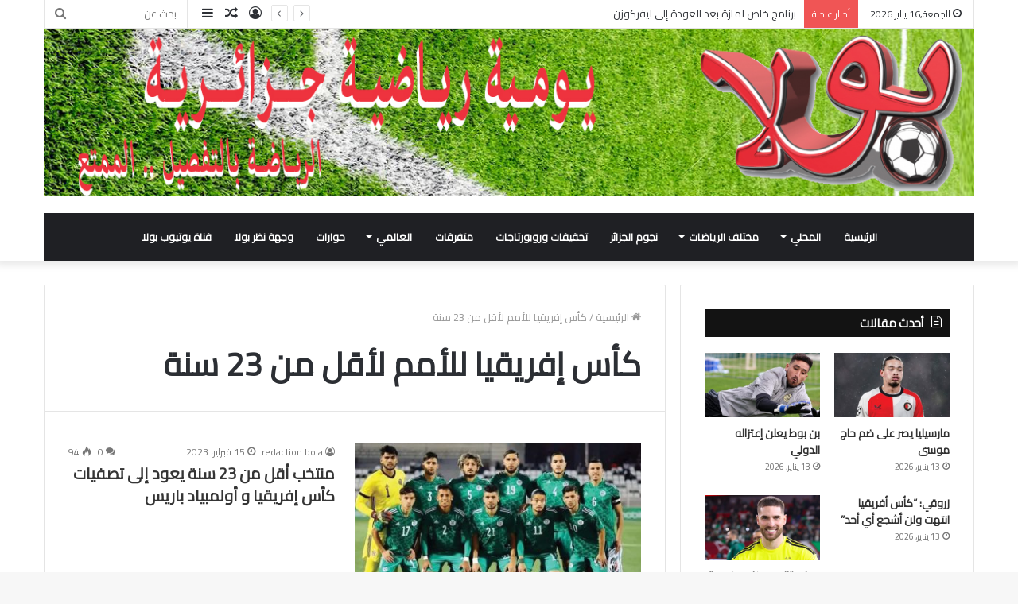

--- FILE ---
content_type: text/html; charset=UTF-8
request_url: https://bola.dz/tag/%D9%83%D8%A3%D8%B3-%D8%A5%D9%81%D8%B1%D9%8A%D9%82%D9%8A%D8%A7-%D9%84%D9%84%D8%A3%D9%85%D9%85-%D9%84%D8%A3%D9%82%D9%84-%D9%85%D9%86-23-%D8%B3%D9%86%D8%A9/
body_size: 16736
content:
<!DOCTYPE html>
<html dir="rtl" lang="ar" class="" data-skin="light">
<head>
	<meta charset="UTF-8" />
	<link rel="profile" href="http://gmpg.org/xfn/11" />
	
<meta http-equiv='x-dns-prefetch-control' content='on'>
<link rel='dns-prefetch' href='//cdnjs.cloudflare.com' />
<link rel='dns-prefetch' href='//ajax.googleapis.com' />
<link rel='dns-prefetch' href='//fonts.googleapis.com' />
<link rel='dns-prefetch' href='//fonts.gstatic.com' />
<link rel='dns-prefetch' href='//s.gravatar.com' />
<link rel='dns-prefetch' href='//www.google-analytics.com' />
<link rel='preload' as='image' href='https://bola.dz/wp-content/uploads/entetepdf-3.jpg'>
<link rel='preload' as='font' href='https://bola.dz/wp-content/themes/bola/assets/fonts/tielabs-fonticon/tielabs-fonticon.woff' type='font/woff' crossorigin='anonymous' />
<link rel='preload' as='font' href='https://bola.dz/wp-content/themes/bola/assets/fonts/fontawesome/fa-solid-900.woff2' type='font/woff2' crossorigin='anonymous' />
<link rel='preload' as='font' href='https://bola.dz/wp-content/themes/bola/assets/fonts/fontawesome/fa-brands-400.woff2' type='font/woff2' crossorigin='anonymous' />
<link rel='preload' as='font' href='https://bola.dz/wp-content/themes/bola/assets/fonts/fontawesome/fa-regular-400.woff2' type='font/woff2' crossorigin='anonymous' />
<link rel='preload' as='script' href='https://ajax.googleapis.com/ajax/libs/webfont/1/webfont.js'>
<meta name='robots' content='index, follow, max-image-preview:large, max-snippet:-1, max-video-preview:-1' />

	<!-- This site is optimized with the Yoast SEO plugin v26.7 - https://yoast.com/wordpress/plugins/seo/ -->
	<title>كأس إفريقيا للأمم لأقل من 23 سنة Archives &#187; بـــولا</title>
	<link rel="canonical" href="https://bola.dz/tag/كأس-إفريقيا-للأمم-لأقل-من-23-سنة/" />
	<meta property="og:locale" content="ar_AR" />
	<meta property="og:type" content="article" />
	<meta property="og:title" content="كأس إفريقيا للأمم لأقل من 23 سنة Archives &#187; بـــولا" />
	<meta property="og:url" content="https://bola.dz/tag/كأس-إفريقيا-للأمم-لأقل-من-23-سنة/" />
	<meta property="og:site_name" content="بـــولا" />
	<meta name="twitter:card" content="summary_large_image" />
	<script type="application/ld+json" class="yoast-schema-graph">{"@context":"https://schema.org","@graph":[{"@type":"CollectionPage","@id":"https://bola.dz/tag/%d9%83%d8%a3%d8%b3-%d8%a5%d9%81%d8%b1%d9%8a%d9%82%d9%8a%d8%a7-%d9%84%d9%84%d8%a3%d9%85%d9%85-%d9%84%d8%a3%d9%82%d9%84-%d9%85%d9%86-23-%d8%b3%d9%86%d8%a9/","url":"https://bola.dz/tag/%d9%83%d8%a3%d8%b3-%d8%a5%d9%81%d8%b1%d9%8a%d9%82%d9%8a%d8%a7-%d9%84%d9%84%d8%a3%d9%85%d9%85-%d9%84%d8%a3%d9%82%d9%84-%d9%85%d9%86-23-%d8%b3%d9%86%d8%a9/","name":"كأس إفريقيا للأمم لأقل من 23 سنة Archives &#187; بـــولا","isPartOf":{"@id":"https://bola.dz/#website"},"primaryImageOfPage":{"@id":"https://bola.dz/tag/%d9%83%d8%a3%d8%b3-%d8%a5%d9%81%d8%b1%d9%8a%d9%82%d9%8a%d8%a7-%d9%84%d9%84%d8%a3%d9%85%d9%85-%d9%84%d8%a3%d9%82%d9%84-%d9%85%d9%86-23-%d8%b3%d9%86%d8%a9/#primaryimage"},"image":{"@id":"https://bola.dz/tag/%d9%83%d8%a3%d8%b3-%d8%a5%d9%81%d8%b1%d9%8a%d9%82%d9%8a%d8%a7-%d9%84%d9%84%d8%a3%d9%85%d9%85-%d9%84%d8%a3%d9%82%d9%84-%d9%85%d9%86-23-%d8%b3%d9%86%d8%a9/#primaryimage"},"thumbnailUrl":"https://bola.dz/wp-content/uploads/منتخب-أقل-من-23-سنة.jpg","breadcrumb":{"@id":"https://bola.dz/tag/%d9%83%d8%a3%d8%b3-%d8%a5%d9%81%d8%b1%d9%8a%d9%82%d9%8a%d8%a7-%d9%84%d9%84%d8%a3%d9%85%d9%85-%d9%84%d8%a3%d9%82%d9%84-%d9%85%d9%86-23-%d8%b3%d9%86%d8%a9/#breadcrumb"},"inLanguage":"ar"},{"@type":"ImageObject","inLanguage":"ar","@id":"https://bola.dz/tag/%d9%83%d8%a3%d8%b3-%d8%a5%d9%81%d8%b1%d9%8a%d9%82%d9%8a%d8%a7-%d9%84%d9%84%d8%a3%d9%85%d9%85-%d9%84%d8%a3%d9%82%d9%84-%d9%85%d9%86-23-%d8%b3%d9%86%d8%a9/#primaryimage","url":"https://bola.dz/wp-content/uploads/منتخب-أقل-من-23-سنة.jpg","contentUrl":"https://bola.dz/wp-content/uploads/منتخب-أقل-من-23-سنة.jpg","width":780,"height":450,"caption":"منتخب أقل من 23 سنة"},{"@type":"BreadcrumbList","@id":"https://bola.dz/tag/%d9%83%d8%a3%d8%b3-%d8%a5%d9%81%d8%b1%d9%8a%d9%82%d9%8a%d8%a7-%d9%84%d9%84%d8%a3%d9%85%d9%85-%d9%84%d8%a3%d9%82%d9%84-%d9%85%d9%86-23-%d8%b3%d9%86%d8%a9/#breadcrumb","itemListElement":[{"@type":"ListItem","position":1,"name":"Home","item":"https://bola.dz/"},{"@type":"ListItem","position":2,"name":"كأس إفريقيا للأمم لأقل من 23 سنة"}]},{"@type":"WebSite","@id":"https://bola.dz/#website","url":"https://bola.dz/","name":"Bola | الرياضة بالتفصيل الممتع","description":"الرياضة بالتفصيل الممتع","publisher":{"@id":"https://bola.dz/#organization"},"potentialAction":[{"@type":"SearchAction","target":{"@type":"EntryPoint","urlTemplate":"https://bola.dz/?s={search_term_string}"},"query-input":{"@type":"PropertyValueSpecification","valueRequired":true,"valueName":"search_term_string"}}],"inLanguage":"ar"},{"@type":"Organization","@id":"https://bola.dz/#organization","name":"Bola","url":"https://bola.dz/","logo":{"@type":"ImageObject","inLanguage":"ar","@id":"https://bola.dz/#/schema/logo/image/","url":"https://bola.dz/wp-content/uploads/2020/01/logo-1.png","contentUrl":"https://bola.dz/wp-content/uploads/2020/01/logo-1.png","width":234,"height":82,"caption":"Bola"},"image":{"@id":"https://bola.dz/#/schema/logo/image/"},"sameAs":["https://www.facebook.com/بولا-يومية-رياضية-وطنية-102035611173953","https://www.youtube.com/channel/UCG518S3_hWyWfxbHCoRe5ig"]}]}</script>
	<!-- / Yoast SEO plugin. -->


<link rel='dns-prefetch' href='//www.googletagmanager.com' />
<link rel="alternate" type="application/rss+xml" title="بـــولا &laquo; الخلاصة" href="https://bola.dz/feed/" />
<link rel="alternate" type="application/rss+xml" title="بـــولا &laquo; خلاصة التعليقات" href="https://bola.dz/comments/feed/" />
<link rel="alternate" type="application/rss+xml" title="بـــولا &laquo; كأس إفريقيا للأمم لأقل من 23 سنة خلاصة الوسوم" href="https://bola.dz/tag/%d9%83%d8%a3%d8%b3-%d8%a5%d9%81%d8%b1%d9%8a%d9%82%d9%8a%d8%a7-%d9%84%d9%84%d8%a3%d9%85%d9%85-%d9%84%d8%a3%d9%82%d9%84-%d9%85%d9%86-23-%d8%b3%d9%86%d8%a9/feed/" />
<style id='wp-img-auto-sizes-contain-inline-css' type='text/css'>
img:is([sizes=auto i],[sizes^="auto," i]){contain-intrinsic-size:3000px 1500px}
/*# sourceURL=wp-img-auto-sizes-contain-inline-css */
</style>
<link rel='stylesheet' id='tie-insta-style-css' href='https://bola.dz/wp-content/plugins/instanow/assets/style.css?ver=6.9' type='text/css' media='all' />
<link rel='stylesheet' id='tie-insta-ilightbox-skin-css' href='https://bola.dz/wp-content/plugins/instanow/assets/ilightbox/dark-skin/skin.css?ver=6.9' type='text/css' media='all' />
<style id='wp-emoji-styles-inline-css' type='text/css'>

	img.wp-smiley, img.emoji {
		display: inline !important;
		border: none !important;
		box-shadow: none !important;
		height: 1em !important;
		width: 1em !important;
		margin: 0 0.07em !important;
		vertical-align: -0.1em !important;
		background: none !important;
		padding: 0 !important;
	}
/*# sourceURL=wp-emoji-styles-inline-css */
</style>
<style id='classic-theme-styles-inline-css' type='text/css'>
/*! This file is auto-generated */
.wp-block-button__link{color:#fff;background-color:#32373c;border-radius:9999px;box-shadow:none;text-decoration:none;padding:calc(.667em + 2px) calc(1.333em + 2px);font-size:1.125em}.wp-block-file__button{background:#32373c;color:#fff;text-decoration:none}
/*# sourceURL=/wp-includes/css/classic-themes.min.css */
</style>
<link rel='stylesheet' id='taqyeem-buttons-style-css' href='https://bola.dz/wp-content/plugins/taqyeem-buttons/assets/style.css?ver=6.9' type='text/css' media='all' />
<link rel='stylesheet' id='wpum-frontend-css' href='https://bola.dz/wp-content/plugins/wp-user-manager/assets/css/wpum.min.css?ver=2.9.13' type='text/css' media='all' />
<link rel='stylesheet' id='tie-css-base-css' href='https://bola.dz/wp-content/themes/bola/assets/css/base.min.css?ver=5.4.8' type='text/css' media='all' />
<link rel='stylesheet' id='tie-css-styles-css' href='https://bola.dz/wp-content/themes/bola/assets/css/style.min.css?ver=5.4.8' type='text/css' media='all' />
<link rel='stylesheet' id='tie-css-widgets-css' href='https://bola.dz/wp-content/themes/bola/assets/css/widgets.min.css?ver=5.4.8' type='text/css' media='all' />
<link rel='stylesheet' id='tie-css-helpers-css' href='https://bola.dz/wp-content/themes/bola/assets/css/helpers.min.css?ver=5.4.8' type='text/css' media='all' />
<link rel='stylesheet' id='tie-fontawesome5-css' href='https://bola.dz/wp-content/themes/bola/assets/css/fontawesome.css?ver=5.4.8' type='text/css' media='all' />
<link rel='stylesheet' id='tie-css-ilightbox-css' href='https://bola.dz/wp-content/themes/bola/assets/ilightbox/dark-skin/skin.css?ver=5.4.8' type='text/css' media='all' />
<link rel='stylesheet' id='taqyeem-styles-css' href='https://bola.dz/wp-content/themes/bola/assets/css/plugins/taqyeem.min.css?ver=5.4.8' type='text/css' media='all' />
<style id='taqyeem-styles-inline-css' type='text/css'>
.wf-active body{font-family: 'Cairo';}.wf-active .logo-text,.wf-active h1,.wf-active h2,.wf-active h3,.wf-active h4,.wf-active h5,.wf-active h6,.wf-active .the-subtitle{font-family: 'Cairo';}.wf-active #main-nav .main-menu > ul > li > a{font-family: 'Cairo';}#main-nav .main-menu > ul > li > a{}#tie-wrapper .mag-box.big-post-left-box li:not(:first-child) .post-title,#tie-wrapper .mag-box.big-post-top-box li:not(:first-child) .post-title,#tie-wrapper .mag-box.half-box li:not(:first-child) .post-title,#tie-wrapper .mag-box.big-thumb-left-box li:not(:first-child) .post-title,#tie-wrapper .mag-box.scrolling-box .slide .post-title,#tie-wrapper .mag-box.miscellaneous-box li:not(:first-child) .post-title{}.tie-cat-7893,.tie-cat-item-7893 > span{background-color:#e67e22 !important;color:#FFFFFF !important;}.tie-cat-7893:after{border-top-color:#e67e22 !important;}.tie-cat-7893:hover{background-color:#c86004 !important;}.tie-cat-7893:hover:after{border-top-color:#c86004 !important;}.tie-cat-7903,.tie-cat-item-7903 > span{background-color:#2ecc71 !important;color:#FFFFFF !important;}.tie-cat-7903:after{border-top-color:#2ecc71 !important;}.tie-cat-7903:hover{background-color:#10ae53 !important;}.tie-cat-7903:hover:after{border-top-color:#10ae53 !important;}.tie-cat-7907,.tie-cat-item-7907 > span{background-color:#9b59b6 !important;color:#FFFFFF !important;}.tie-cat-7907:after{border-top-color:#9b59b6 !important;}.tie-cat-7907:hover{background-color:#7d3b98 !important;}.tie-cat-7907:hover:after{border-top-color:#7d3b98 !important;}.tie-cat-7909,.tie-cat-item-7909 > span{background-color:#34495e !important;color:#FFFFFF !important;}.tie-cat-7909:after{border-top-color:#34495e !important;}.tie-cat-7909:hover{background-color:#162b40 !important;}.tie-cat-7909:hover:after{border-top-color:#162b40 !important;}.tie-cat-7910,.tie-cat-item-7910 > span{background-color:#795548 !important;color:#FFFFFF !important;}.tie-cat-7910:after{border-top-color:#795548 !important;}.tie-cat-7910:hover{background-color:#5b372a !important;}.tie-cat-7910:hover:after{border-top-color:#5b372a !important;}.tie-cat-7911,.tie-cat-item-7911 > span{background-color:#4CAF50 !important;color:#FFFFFF !important;}.tie-cat-7911:after{border-top-color:#4CAF50 !important;}.tie-cat-7911:hover{background-color:#2e9132 !important;}.tie-cat-7911:hover:after{border-top-color:#2e9132 !important;}
/*# sourceURL=taqyeem-styles-inline-css */
</style>
<script type="text/javascript" id="jquery-core-js-extra">
/* <![CDATA[ */
var tie_insta = {"ajaxurl":"https://bola.dz/wp-admin/admin-ajax.php"};
//# sourceURL=jquery-core-js-extra
/* ]]> */
</script>
<script type="text/javascript" src="https://bola.dz/wp-includes/js/jquery/jquery.min.js?ver=3.7.1" id="jquery-core-js"></script>
<script type="text/javascript" src="https://bola.dz/wp-includes/js/jquery/jquery-migrate.min.js?ver=3.4.1" id="jquery-migrate-js"></script>
<link rel="https://api.w.org/" href="https://bola.dz/wp-json/" /><link rel="alternate" title="JSON" type="application/json" href="https://bola.dz/wp-json/wp/v2/tags/13007" /><link rel="EditURI" type="application/rsd+xml" title="RSD" href="https://bola.dz/xmlrpc.php?rsd" />
<link rel="stylesheet" href="https://bola.dz/wp-content/themes/bola/rtl.css" type="text/css" media="screen" /><meta name="generator" content="WordPress 6.9" />
<meta name="generator" content="Site Kit by Google 1.170.0" /><script type='text/javascript'>
/* <![CDATA[ */
var taqyeem = {"ajaxurl":"https://bola.dz/wp-admin/admin-ajax.php" , "your_rating":"تقييمك:"};
/* ]]> */
</script>
<style type="text/css" media="screen">

</style>
<meta http-equiv="X-UA-Compatible" content="IE=edge">
<meta name="theme-color" content="#0088ff" /><meta name="viewport" content="width=device-width, initial-scale=1.0" /><link rel="icon" href="https://bola.dz/wp-content/uploads/favicon-150x150.png" sizes="32x32" />
<link rel="icon" href="https://bola.dz/wp-content/uploads/favicon-300x300.png" sizes="192x192" />
<link rel="apple-touch-icon" href="https://bola.dz/wp-content/uploads/favicon-300x300.png" />
<meta name="msapplication-TileImage" content="https://bola.dz/wp-content/uploads/favicon-300x300.png" />
<style id='global-styles-inline-css' type='text/css'>
:root{--wp--preset--aspect-ratio--square: 1;--wp--preset--aspect-ratio--4-3: 4/3;--wp--preset--aspect-ratio--3-4: 3/4;--wp--preset--aspect-ratio--3-2: 3/2;--wp--preset--aspect-ratio--2-3: 2/3;--wp--preset--aspect-ratio--16-9: 16/9;--wp--preset--aspect-ratio--9-16: 9/16;--wp--preset--color--black: #000000;--wp--preset--color--cyan-bluish-gray: #abb8c3;--wp--preset--color--white: #ffffff;--wp--preset--color--pale-pink: #f78da7;--wp--preset--color--vivid-red: #cf2e2e;--wp--preset--color--luminous-vivid-orange: #ff6900;--wp--preset--color--luminous-vivid-amber: #fcb900;--wp--preset--color--light-green-cyan: #7bdcb5;--wp--preset--color--vivid-green-cyan: #00d084;--wp--preset--color--pale-cyan-blue: #8ed1fc;--wp--preset--color--vivid-cyan-blue: #0693e3;--wp--preset--color--vivid-purple: #9b51e0;--wp--preset--gradient--vivid-cyan-blue-to-vivid-purple: linear-gradient(135deg,rgb(6,147,227) 0%,rgb(155,81,224) 100%);--wp--preset--gradient--light-green-cyan-to-vivid-green-cyan: linear-gradient(135deg,rgb(122,220,180) 0%,rgb(0,208,130) 100%);--wp--preset--gradient--luminous-vivid-amber-to-luminous-vivid-orange: linear-gradient(135deg,rgb(252,185,0) 0%,rgb(255,105,0) 100%);--wp--preset--gradient--luminous-vivid-orange-to-vivid-red: linear-gradient(135deg,rgb(255,105,0) 0%,rgb(207,46,46) 100%);--wp--preset--gradient--very-light-gray-to-cyan-bluish-gray: linear-gradient(135deg,rgb(238,238,238) 0%,rgb(169,184,195) 100%);--wp--preset--gradient--cool-to-warm-spectrum: linear-gradient(135deg,rgb(74,234,220) 0%,rgb(151,120,209) 20%,rgb(207,42,186) 40%,rgb(238,44,130) 60%,rgb(251,105,98) 80%,rgb(254,248,76) 100%);--wp--preset--gradient--blush-light-purple: linear-gradient(135deg,rgb(255,206,236) 0%,rgb(152,150,240) 100%);--wp--preset--gradient--blush-bordeaux: linear-gradient(135deg,rgb(254,205,165) 0%,rgb(254,45,45) 50%,rgb(107,0,62) 100%);--wp--preset--gradient--luminous-dusk: linear-gradient(135deg,rgb(255,203,112) 0%,rgb(199,81,192) 50%,rgb(65,88,208) 100%);--wp--preset--gradient--pale-ocean: linear-gradient(135deg,rgb(255,245,203) 0%,rgb(182,227,212) 50%,rgb(51,167,181) 100%);--wp--preset--gradient--electric-grass: linear-gradient(135deg,rgb(202,248,128) 0%,rgb(113,206,126) 100%);--wp--preset--gradient--midnight: linear-gradient(135deg,rgb(2,3,129) 0%,rgb(40,116,252) 100%);--wp--preset--font-size--small: 13px;--wp--preset--font-size--medium: 20px;--wp--preset--font-size--large: 36px;--wp--preset--font-size--x-large: 42px;--wp--preset--spacing--20: 0.44rem;--wp--preset--spacing--30: 0.67rem;--wp--preset--spacing--40: 1rem;--wp--preset--spacing--50: 1.5rem;--wp--preset--spacing--60: 2.25rem;--wp--preset--spacing--70: 3.38rem;--wp--preset--spacing--80: 5.06rem;--wp--preset--shadow--natural: 6px 6px 9px rgba(0, 0, 0, 0.2);--wp--preset--shadow--deep: 12px 12px 50px rgba(0, 0, 0, 0.4);--wp--preset--shadow--sharp: 6px 6px 0px rgba(0, 0, 0, 0.2);--wp--preset--shadow--outlined: 6px 6px 0px -3px rgb(255, 255, 255), 6px 6px rgb(0, 0, 0);--wp--preset--shadow--crisp: 6px 6px 0px rgb(0, 0, 0);}:where(.is-layout-flex){gap: 0.5em;}:where(.is-layout-grid){gap: 0.5em;}body .is-layout-flex{display: flex;}.is-layout-flex{flex-wrap: wrap;align-items: center;}.is-layout-flex > :is(*, div){margin: 0;}body .is-layout-grid{display: grid;}.is-layout-grid > :is(*, div){margin: 0;}:where(.wp-block-columns.is-layout-flex){gap: 2em;}:where(.wp-block-columns.is-layout-grid){gap: 2em;}:where(.wp-block-post-template.is-layout-flex){gap: 1.25em;}:where(.wp-block-post-template.is-layout-grid){gap: 1.25em;}.has-black-color{color: var(--wp--preset--color--black) !important;}.has-cyan-bluish-gray-color{color: var(--wp--preset--color--cyan-bluish-gray) !important;}.has-white-color{color: var(--wp--preset--color--white) !important;}.has-pale-pink-color{color: var(--wp--preset--color--pale-pink) !important;}.has-vivid-red-color{color: var(--wp--preset--color--vivid-red) !important;}.has-luminous-vivid-orange-color{color: var(--wp--preset--color--luminous-vivid-orange) !important;}.has-luminous-vivid-amber-color{color: var(--wp--preset--color--luminous-vivid-amber) !important;}.has-light-green-cyan-color{color: var(--wp--preset--color--light-green-cyan) !important;}.has-vivid-green-cyan-color{color: var(--wp--preset--color--vivid-green-cyan) !important;}.has-pale-cyan-blue-color{color: var(--wp--preset--color--pale-cyan-blue) !important;}.has-vivid-cyan-blue-color{color: var(--wp--preset--color--vivid-cyan-blue) !important;}.has-vivid-purple-color{color: var(--wp--preset--color--vivid-purple) !important;}.has-black-background-color{background-color: var(--wp--preset--color--black) !important;}.has-cyan-bluish-gray-background-color{background-color: var(--wp--preset--color--cyan-bluish-gray) !important;}.has-white-background-color{background-color: var(--wp--preset--color--white) !important;}.has-pale-pink-background-color{background-color: var(--wp--preset--color--pale-pink) !important;}.has-vivid-red-background-color{background-color: var(--wp--preset--color--vivid-red) !important;}.has-luminous-vivid-orange-background-color{background-color: var(--wp--preset--color--luminous-vivid-orange) !important;}.has-luminous-vivid-amber-background-color{background-color: var(--wp--preset--color--luminous-vivid-amber) !important;}.has-light-green-cyan-background-color{background-color: var(--wp--preset--color--light-green-cyan) !important;}.has-vivid-green-cyan-background-color{background-color: var(--wp--preset--color--vivid-green-cyan) !important;}.has-pale-cyan-blue-background-color{background-color: var(--wp--preset--color--pale-cyan-blue) !important;}.has-vivid-cyan-blue-background-color{background-color: var(--wp--preset--color--vivid-cyan-blue) !important;}.has-vivid-purple-background-color{background-color: var(--wp--preset--color--vivid-purple) !important;}.has-black-border-color{border-color: var(--wp--preset--color--black) !important;}.has-cyan-bluish-gray-border-color{border-color: var(--wp--preset--color--cyan-bluish-gray) !important;}.has-white-border-color{border-color: var(--wp--preset--color--white) !important;}.has-pale-pink-border-color{border-color: var(--wp--preset--color--pale-pink) !important;}.has-vivid-red-border-color{border-color: var(--wp--preset--color--vivid-red) !important;}.has-luminous-vivid-orange-border-color{border-color: var(--wp--preset--color--luminous-vivid-orange) !important;}.has-luminous-vivid-amber-border-color{border-color: var(--wp--preset--color--luminous-vivid-amber) !important;}.has-light-green-cyan-border-color{border-color: var(--wp--preset--color--light-green-cyan) !important;}.has-vivid-green-cyan-border-color{border-color: var(--wp--preset--color--vivid-green-cyan) !important;}.has-pale-cyan-blue-border-color{border-color: var(--wp--preset--color--pale-cyan-blue) !important;}.has-vivid-cyan-blue-border-color{border-color: var(--wp--preset--color--vivid-cyan-blue) !important;}.has-vivid-purple-border-color{border-color: var(--wp--preset--color--vivid-purple) !important;}.has-vivid-cyan-blue-to-vivid-purple-gradient-background{background: var(--wp--preset--gradient--vivid-cyan-blue-to-vivid-purple) !important;}.has-light-green-cyan-to-vivid-green-cyan-gradient-background{background: var(--wp--preset--gradient--light-green-cyan-to-vivid-green-cyan) !important;}.has-luminous-vivid-amber-to-luminous-vivid-orange-gradient-background{background: var(--wp--preset--gradient--luminous-vivid-amber-to-luminous-vivid-orange) !important;}.has-luminous-vivid-orange-to-vivid-red-gradient-background{background: var(--wp--preset--gradient--luminous-vivid-orange-to-vivid-red) !important;}.has-very-light-gray-to-cyan-bluish-gray-gradient-background{background: var(--wp--preset--gradient--very-light-gray-to-cyan-bluish-gray) !important;}.has-cool-to-warm-spectrum-gradient-background{background: var(--wp--preset--gradient--cool-to-warm-spectrum) !important;}.has-blush-light-purple-gradient-background{background: var(--wp--preset--gradient--blush-light-purple) !important;}.has-blush-bordeaux-gradient-background{background: var(--wp--preset--gradient--blush-bordeaux) !important;}.has-luminous-dusk-gradient-background{background: var(--wp--preset--gradient--luminous-dusk) !important;}.has-pale-ocean-gradient-background{background: var(--wp--preset--gradient--pale-ocean) !important;}.has-electric-grass-gradient-background{background: var(--wp--preset--gradient--electric-grass) !important;}.has-midnight-gradient-background{background: var(--wp--preset--gradient--midnight) !important;}.has-small-font-size{font-size: var(--wp--preset--font-size--small) !important;}.has-medium-font-size{font-size: var(--wp--preset--font-size--medium) !important;}.has-large-font-size{font-size: var(--wp--preset--font-size--large) !important;}.has-x-large-font-size{font-size: var(--wp--preset--font-size--x-large) !important;}
/*# sourceURL=global-styles-inline-css */
</style>
</head>

<body id="tie-body" class="rtl archive tag tag------23- tag-13007 wp-custom-logo wp-theme-bola tie-no-js wrapper-has-shadow block-head-7 magazine1 is-desktop is-header-layout-2 has-header-ad sidebar-right has-sidebar hide_share_post_top hide_share_post_bottom">



<div class="background-overlay">

	<div id="tie-container" class="site tie-container">

		
		<div id="tie-wrapper">

			
<header id="theme-header" class="theme-header header-layout-2 main-nav-dark main-nav-default-dark main-nav-below main-nav-boxed has-stream-item top-nav-active top-nav-light top-nav-default-light top-nav-boxed top-nav-above has-shadow has-normal-width-logo mobile-header-centered">
	
<nav id="top-nav" data-skin="search-in-top-nav" class="has-date-breaking-components top-nav header-nav has-breaking-news live-search-parent" aria-label="الشريط العلوي">
	<div class="container">
		<div class="topbar-wrapper">

			
					<div class="topbar-today-date tie-icon">
						الجمعة,16 يناير  2026					</div>
					
			<div class="tie-alignleft">
				
<div class="breaking controls-is-active">

	<span class="breaking-title">
		<span class="tie-icon-bolt breaking-icon" aria-hidden="true"></span>
		<span class="breaking-title-text">أخبار عاجلة</span>
	</span>

	<ul id="breaking-news-in-header" class="breaking-news" data-type="reveal" data-arrows="true">

		
							<li class="news-item">
								<a href="https://bola.dz/%d8%a8%d8%b1%d9%86%d8%a7%d9%85%d8%ac-%d8%ae%d8%a7%d8%b5-%d9%84%d9%85%d8%a7%d8%b2%d8%a9-%d8%a8%d8%b9%d8%af-%d8%a7%d9%84%d8%b9%d9%88%d8%af%d8%a9-%d8%a5%d9%84%d9%89-%d9%84%d9%8a%d9%81%d8%b1%d9%83%d9%88/">برنامج خاص لمازة بعد العودة إلى ليفركوزن </a>
							</li>

							
							<li class="news-item">
								<a href="https://bola.dz/%d9%85%d8%a7%d8%b1%d8%b3%d9%8a%d9%84%d9%8a%d8%a7-%d9%8a%d8%b5%d8%b1-%d8%b9%d9%84%d9%89-%d8%b6%d9%85-%d8%ad%d8%a7%d8%ac-%d9%85%d9%88%d8%b3%d9%89/">مارسيليا يصر على ضم حاج موسى </a>
							</li>

							
							<li class="news-item">
								<a href="https://bola.dz/%d8%a8%d9%86-%d8%a8%d9%88%d8%b7-%d9%8a%d8%b9%d9%84%d9%86-%d8%a5%d8%b9%d8%aa%d8%b2%d8%a7%d9%84%d9%87-%d8%a7%d9%84%d8%af%d9%88%d9%84%d9%8a/">بن بوط يعلن إعتزاله الدولي </a>
							</li>

							
							<li class="news-item">
								<a href="https://bola.dz/%d8%b2%d8%b1%d9%88%d9%82%d9%8a-%d9%83%d8%a3%d8%b3-%d8%a3%d9%81%d8%b1%d9%8a%d9%82%d9%8a%d8%a7-%d8%a7%d9%86%d8%aa%d9%87%d8%aa-%d9%88%d9%84%d9%86-%d8%a3%d8%b4%d8%ac%d8%b9-%d8%a3%d9%8a-%d8%a3%d8%ad/">زروقي: &#8220;كأس أفريقيا انتهت ولن أشجع أي أحد&#8221;</a>
							</li>

							
							<li class="news-item">
								<a href="https://bola.dz/%d8%b2%d9%8a%d8%af%d8%a7%d9%86-%d8%a7%d9%84%d8%ae%d9%8a%d8%a8%d8%a9-%d9%83%d8%a7%d9%86%d8%aa-%d9%83%d8%a8%d9%8a%d8%b1%d8%a9/">زيدان: &#8220;الخيبة كانت كبيرة&#8221;</a>
							</li>

							
							<li class="news-item">
								<a href="https://bola.dz/%d8%b3%d8%b9%d9%8a%d9%88%d8%af-%d9%8a%d8%b3%d8%ac%d9%84-%d8%ab%d9%86%d8%a7%d8%a6%d9%8a%d8%a9/">سعيود يسجل ثنائية</a>
							</li>

							
							<li class="news-item">
								<a href="https://bola.dz/%d8%a8%d9%84%d8%a7%d9%8a%d9%84%d9%8a-%d9%8a%d8%af%d8%b9%d9%91%d9%85-%d8%a7%d9%84%d9%85%d9%86%d8%a7%d8%b5%d8%b1-%d8%a7%d9%84%d9%85%d9%88%d9%82%d9%88%d9%81/">بلايلي يدعّم المناصر الموقوف </a>
							</li>

							
							<li class="news-item">
								<a href="https://bola.dz/%d8%a7%d9%84%d9%81%d8%a7%d9%81-%d8%aa%d8%af%d8%b9%d9%88-%d8%a7%d9%84%d8%ac%d9%85%d8%a7%d9%87%d9%8a%d8%b1-%d9%84%d9%84%d8%a7%d9%84%d8%aa%d9%81%d8%a7%d9%81-%d8%ad%d9%88%d9%84-%d8%a7%d9%84%d9%85%d9%86/">الفاف تدعو الجماهير للالتفاف حول المنتخب </a>
							</li>

							
							<li class="news-item">
								<a href="https://bola.dz/%d8%b1%d8%a7%d8%af%d9%8a%d9%88%d8%b2-%d8%aa%d8%b1%d9%81%d8%b9-%d8%a7%d9%84%d9%82%d8%a8%d8%b9%d8%a9-%d9%84%d8%b9%d9%85%d8%a7%d9%84-%d8%a7%d9%84%d9%86%d8%b8%d8%a7%d9%81%d8%a9-%d8%a8%d9%88%d8%b3/">&#8220;راديوز&#8221; ترفع القبعة لعمال النظافة بوسام فرسان الجزائر</a>
							</li>

							
							<li class="news-item">
								<a href="https://bola.dz/%d9%88%d9%81%d8%a7%d9%82-%d8%b3%d8%b7%d9%8a%d9%81-%d8%a7%d9%84%d8%a5%d8%af%d8%a7%d8%b1%d8%a9-%d8%aa%d8%ad%d9%84-%d9%85%d8%b4%d9%83%d9%84-%d8%a7%d9%84%d9%85%d8%b3%d8%b1%d8%ad%d9%8a%d9%86-%d9%88/">وفاق سطيف &#8230; الإدارة تحل مشكل المسرحين و تتريث قبل الإستقدامات</a>
							</li>

							
	</ul>
</div><!-- #breaking /-->
			</div><!-- .tie-alignleft /-->

			<div class="tie-alignright">
				<ul class="components">		<li class="search-bar menu-item custom-menu-link" aria-label="بحث">
			<form method="get" id="search" action="https://bola.dz/">
				<input id="search-input" class="is-ajax-search"  inputmode="search" type="text" name="s" title="بحث عن" placeholder="بحث عن" />
				<button id="search-submit" type="submit">
					<span class="tie-icon-search tie-search-icon" aria-hidden="true"></span>
					<span class="screen-reader-text">بحث عن</span>
				</button>
			</form>
		</li>
			<li class="side-aside-nav-icon menu-item custom-menu-link">
		<a href="#">
			<span class="tie-icon-navicon" aria-hidden="true"></span>
			<span class="screen-reader-text">إضافة عمود جانبي</span>
		</a>
	</li>
		<li class="random-post-icon menu-item custom-menu-link">
		<a href="/tag/%D9%83%D8%A3%D8%B3-%D8%A5%D9%81%D8%B1%D9%8A%D9%82%D9%8A%D8%A7-%D9%84%D9%84%D8%A3%D9%85%D9%85-%D9%84%D8%A3%D9%82%D9%84-%D9%85%D9%86-23-%D8%B3%D9%86%D8%A9/?random-post=1" class="random-post" title="مقال عشوائي" rel="nofollow">
			<span class="tie-icon-random" aria-hidden="true"></span>
			<span class="screen-reader-text">مقال عشوائي</span>
		</a>
	</li>
	
	
		<li class=" popup-login-icon menu-item custom-menu-link">
			<a href="#" class="lgoin-btn tie-popup-trigger">
				<span class="tie-icon-author" aria-hidden="true"></span>
				<span class="screen-reader-text">تسجيل الدخول</span>			</a>
		</li>

			  </ul><!-- Components -->			</div><!-- .tie-alignright /-->

		</div><!-- .topbar-wrapper /-->
	</div><!-- .container /-->
</nav><!-- #top-nav /-->

<div class="container header-container">
	<div class="tie-row logo-row">

		
		<div class="logo-wrapper">
			<div class="tie-col-md-4 logo-container clearfix">
				<div id="mobile-header-components-area_1" class="mobile-header-components"></div>
		<div id="logo" class="image-logo" style="margin-top: 1px; margin-bottom: 1px;">

			
			<a title="بـــولا" href="https://bola.dz/">
				
				<picture class="tie-logo-default tie-logo-picture">
					<source class="tie-logo-source-default tie-logo-source" srcset="https://bola.dz/wp-content/uploads/entetepdf-3.jpg">
					<img class="tie-logo-img-default tie-logo-img" src="https://bola.dz/wp-content/uploads/entetepdf-3.jpg" alt="بـــولا" width="1200" height="214" style="max-height:214px; width: auto;" />
				</picture>
						</a>

			
		</div><!-- #logo /-->

		<div id="mobile-header-components-area_2" class="mobile-header-components"></div>			</div><!-- .tie-col /-->
		</div><!-- .logo-wrapper /-->

		<div class="tie-col-md-8 stream-item stream-item-top-wrapper"><div class="stream-item-top"></div></div><!-- .tie-col /-->
	</div><!-- .tie-row /-->
</div><!-- .container /-->

<div class="main-nav-wrapper">
	<nav id="main-nav"  class="main-nav header-nav"  aria-label="القائمة الرئيسية">
		<div class="container">

			<div class="main-menu-wrapper">

				
				<div id="menu-components-wrap">

					
					<div class="main-menu main-menu-wrap tie-alignleft">
						<div id="main-nav-menu" class="main-menu header-menu"><ul id="menu-main-navigation" class="menu" role="menubar"><li id="menu-item-53846" class="menu-item menu-item-type-post_type menu-item-object-page menu-item-home menu-item-53846"><a href="https://bola.dz/">الرئيسية</a></li>
<li id="menu-item-559" class="menu-item menu-item-type-taxonomy menu-item-object-category menu-item-has-children menu-item-559"><a href="https://bola.dz/category/%d8%a7%d9%84%d9%85%d8%ad%d9%84%d9%8a/">المحلي</a>
<ul class="sub-menu menu-sub-content">
	<li id="menu-item-32560" class="menu-item menu-item-type-taxonomy menu-item-object-category menu-item-32560"><a href="https://bola.dz/category/%d8%a7%d9%84%d9%85%d8%ad%d9%84%d9%8a/%d8%a7%d9%84%d8%b1%d8%a7%d8%a8%d8%b7%d8%a9-%d8%a7%d9%84%d8%a3%d9%88%d9%84%d9%89/">الرابطة الأولى</a></li>
	<li id="menu-item-155" class="menu-item menu-item-type-taxonomy menu-item-object-category menu-item-155"><a href="https://bola.dz/category/%d8%a7%d9%84%d9%85%d8%ad%d9%84%d9%8a/%d8%a7%d9%84%d8%b1%d8%a7%d8%a8%d8%b7%d8%a9-%d8%a7%d9%84%d8%ab%d8%a7%d9%86%d9%8a%d8%a9/">الرابطة الثانية</a></li>
	<li id="menu-item-32531" class="menu-item menu-item-type-taxonomy menu-item-object-category menu-item-32531"><a href="https://bola.dz/category/%d8%a7%d9%84%d9%85%d8%ad%d9%84%d9%8a/%d8%a7%d9%84%d8%a3%d9%82%d8%b3%d8%a7%d9%85-%d8%a7%d9%84%d8%b3%d9%81%d9%84%d9%89/">الأقسام السفلى</a></li>
	<li id="menu-item-565" class="menu-item menu-item-type-taxonomy menu-item-object-category menu-item-565"><a href="https://bola.dz/category/%d8%a7%d9%84%d9%85%d8%ad%d9%84%d9%8a/%d8%a7%d9%84%d9%85%d8%af%d8%a7%d8%b1%d8%b3/">المدارس</a></li>
</ul>
</li>
<li id="menu-item-32532" class="menu-item menu-item-type-taxonomy menu-item-object-category menu-item-has-children menu-item-32532"><a href="https://bola.dz/category/%d9%85%d8%ae%d8%aa%d9%84%d9%81-%d8%a7%d9%84%d8%b1%d9%8a%d8%a7%d8%b6%d8%a7%d8%aa/">مختلف الرياضات</a>
<ul class="sub-menu menu-sub-content">
	<li id="menu-item-32533" class="menu-item menu-item-type-taxonomy menu-item-object-category menu-item-32533"><a href="https://bola.dz/category/%d9%85%d8%ae%d8%aa%d9%84%d9%81-%d8%a7%d9%84%d8%b1%d9%8a%d8%a7%d8%b6%d8%a7%d8%aa/%d9%83%d8%b1%d8%a9-%d8%a7%d9%84%d9%8a%d8%af/">كرة اليد</a></li>
	<li id="menu-item-32534" class="menu-item menu-item-type-taxonomy menu-item-object-category menu-item-32534"><a href="https://bola.dz/category/%d9%85%d8%ae%d8%aa%d9%84%d9%81-%d8%a7%d9%84%d8%b1%d9%8a%d8%a7%d8%b6%d8%a7%d8%aa/%d9%83%d8%b1%d8%a9-%d8%a7%d9%84%d8%b3%d9%84%d8%a9/">كرة السلة</a></li>
	<li id="menu-item-32535" class="menu-item menu-item-type-taxonomy menu-item-object-category menu-item-32535"><a href="https://bola.dz/category/%d9%85%d8%ae%d8%aa%d9%84%d9%81-%d8%a7%d9%84%d8%b1%d9%8a%d8%a7%d8%b6%d8%a7%d8%aa/%d9%83%d8%b1%d8%a9-%d8%a7%d9%84%d8%b7%d8%a7%d8%a6%d8%b1%d8%a9/">كرة الطائرة</a></li>
	<li id="menu-item-32536" class="menu-item menu-item-type-taxonomy menu-item-object-category menu-item-32536"><a href="https://bola.dz/category/%d9%85%d8%ae%d8%aa%d9%84%d9%81-%d8%a7%d9%84%d8%b1%d9%8a%d8%a7%d8%b6%d8%a7%d8%aa/%d8%a3%d9%84%d8%b9%d8%a7%d8%a8-%d8%a7%d9%84%d9%82%d9%88%d9%89/">ألعاب القوى</a></li>
	<li id="menu-item-32561" class="menu-item menu-item-type-taxonomy menu-item-object-category menu-item-32561"><a href="https://bola.dz/category/%d9%85%d8%ae%d8%aa%d9%84%d9%81-%d8%a7%d9%84%d8%b1%d9%8a%d8%a7%d8%b6%d8%a7%d8%aa/%d8%a7%d9%84%d8%b3%d8%a8%d8%a7%d8%ad%d8%a9/">السباحة</a></li>
	<li id="menu-item-32537" class="menu-item menu-item-type-taxonomy menu-item-object-category menu-item-32537"><a href="https://bola.dz/category/%d9%85%d8%ae%d8%aa%d9%84%d9%81-%d8%a7%d9%84%d8%b1%d9%8a%d8%a7%d8%b6%d8%a7%d8%aa/%d8%b1%d9%8a%d8%a7%d8%b6%d8%a7%d8%aa-%d9%82%d8%aa%d8%a7%d9%84%d9%8a%d8%a9/">رياضات قتالية</a></li>
	<li id="menu-item-32538" class="menu-item menu-item-type-taxonomy menu-item-object-category menu-item-32538"><a href="https://bola.dz/category/%d9%85%d8%ae%d8%aa%d9%84%d9%81-%d8%a7%d9%84%d8%b1%d9%8a%d8%a7%d8%b6%d8%a7%d8%aa/%d8%b1%d9%8a%d8%a7%d8%b6%d8%a9-%d8%b0%d9%88%d9%8a-%d8%a7%d9%84%d8%a7%d8%ad%d8%aa%d9%8a%d8%a7%d8%ac%d8%a7%d8%aa-%d8%a7%d9%84%d8%ae%d8%a7%d8%b5%d8%a9/">رياضة ذوي الاحتياجات الخاصة</a></li>
	<li id="menu-item-32539" class="menu-item menu-item-type-taxonomy menu-item-object-category menu-item-32539"><a href="https://bola.dz/category/%d9%85%d8%ae%d8%aa%d9%84%d9%81-%d8%a7%d9%84%d8%b1%d9%8a%d8%a7%d8%b6%d8%a7%d8%aa/%d8%b1%d9%8a%d8%a7%d8%b6%d8%a7%d8%aa-%d8%a3%d8%ae%d8%b1%d9%89/">رياضات أخرى</a></li>
	<li id="menu-item-42168" class="menu-item menu-item-type-taxonomy menu-item-object-category menu-item-42168"><a href="https://bola.dz/category/%d8%a3%d9%84%d8%b9%d8%a7%d8%a8-%d8%a7%d9%84%d9%85%d8%aa%d9%88%d8%b3%d8%b7/">ألعاب البحر المتوسط 2022</a></li>
</ul>
</li>
<li id="menu-item-563" class="menu-item menu-item-type-taxonomy menu-item-object-category menu-item-563"><a href="https://bola.dz/category/%d9%86%d8%ac%d9%88%d9%85-%d8%a7%d9%84%d8%ac%d8%b2%d8%a7%d8%a6%d8%b1/">نجوم الجزائر</a></li>
<li id="menu-item-564" class="menu-item menu-item-type-taxonomy menu-item-object-category menu-item-564"><a href="https://bola.dz/category/%d8%aa%d8%ad%d9%82%d9%8a%d9%82%d8%a7%d8%aa-%d9%88%d8%b1%d9%88%d8%a8%d9%88%d8%b1%d8%aa%d8%a7%d8%ac%d8%a7%d8%aa/">تحقيقات وروبورتاجات</a></li>
<li id="menu-item-6056" class="menu-item menu-item-type-taxonomy menu-item-object-category menu-item-6056"><a href="https://bola.dz/category/%d9%85%d8%aa%d9%81%d8%b1%d9%82%d8%a7%d8%aa/">متفرقات</a></li>
<li id="menu-item-156" class="menu-item menu-item-type-taxonomy menu-item-object-category menu-item-has-children menu-item-156"><a href="https://bola.dz/category/%d8%a7%d9%84%d8%b9%d8%a7%d9%84%d9%85%d9%8a/">العالمي</a>
<ul class="sub-menu menu-sub-content">
	<li id="menu-item-32550" class="menu-item menu-item-type-taxonomy menu-item-object-category menu-item-32550"><a href="https://bola.dz/category/%d8%a7%d9%84%d8%b9%d8%a7%d9%84%d9%85%d9%8a/%d8%a8%d8%b7%d9%88%d9%84%d8%a7%d8%aa-%d8%a5%d9%81%d8%b1%d9%8a%d9%82%d9%8a%d8%a9/">بطولات إفريقية</a></li>
	<li id="menu-item-32552" class="menu-item menu-item-type-taxonomy menu-item-object-category menu-item-32552"><a href="https://bola.dz/category/%d8%a7%d9%84%d8%b9%d8%a7%d9%84%d9%85%d9%8a/%d8%a8%d8%b7%d9%88%d9%84%d8%a7%d8%aa-%d8%b9%d8%b1%d8%a8%d9%8a%d8%a9/">بطولات عربية</a></li>
	<li id="menu-item-32549" class="menu-item menu-item-type-taxonomy menu-item-object-category menu-item-32549"><a href="https://bola.dz/category/%d8%a7%d9%84%d8%b9%d8%a7%d9%84%d9%85%d9%8a/%d8%a8%d8%b7%d9%88%d9%84%d8%a7%d8%aa-%d8%a3%d8%b1%d9%88%d8%a8%d9%8a%d8%a9/">بطولات أروبية</a></li>
	<li id="menu-item-32551" class="menu-item menu-item-type-taxonomy menu-item-object-category menu-item-32551"><a href="https://bola.dz/category/%d8%a7%d9%84%d8%b9%d8%a7%d9%84%d9%85%d9%8a/%d8%a8%d8%b7%d9%88%d9%84%d8%a7%d8%aa-%d8%b9%d8%a7%d9%84%d9%85%d9%8a%d8%a9/">بطولات عالمية</a></li>
	<li id="menu-item-531" class="menu-item menu-item-type-taxonomy menu-item-object-category menu-item-531"><a href="https://bola.dz/category/%d8%a7%d9%84%d8%b9%d8%a7%d9%84%d9%85%d9%8a/%d8%ae%d8%b1%d8%ac%d8%a7%d8%aa-%d8%a7%d9%84%d9%86%d8%ac%d9%88%d9%85/">خرجات النجوم</a></li>
</ul>
</li>
<li id="menu-item-53902" class="menu-item menu-item-type-taxonomy menu-item-object-category menu-item-53902"><a href="https://bola.dz/category/%d8%ad%d9%88%d8%a7%d8%b1%d8%a7%d8%aa/">حوارات</a></li>
<li id="menu-item-32553" class="menu-item menu-item-type-taxonomy menu-item-object-category menu-item-32553"><a href="https://bola.dz/category/%d9%88%d8%ac%d9%87%d8%a9-%d9%86%d8%b8%d8%b1-%d8%a8%d9%88%d9%84%d8%a7/">وجهة نظر بولا</a></li>
<li id="menu-item-20073" class="menu-item menu-item-type-post_type menu-item-object-page menu-item-20073"><a href="https://bola.dz/bola-channel/">قناة يوتيوب بولا</a></li>
</ul></div>					</div><!-- .main-menu.tie-alignleft /-->

					
				</div><!-- #menu-components-wrap /-->
			</div><!-- .main-menu-wrapper /-->
		</div><!-- .container /-->
	</nav><!-- #main-nav /-->
</div><!-- .main-nav-wrapper /-->

</header>

<div id="content" class="site-content container"><div id="main-content-row" class="tie-row main-content-row">
	<div class="main-content tie-col-md-8 tie-col-xs-12" role="main">

		

			<header class="entry-header-outer container-wrapper">
				<nav id="breadcrumb"><a href="https://bola.dz/"><span class="tie-icon-home" aria-hidden="true"></span> الرئيسية</a><em class="delimiter">/</em><span class="current">كأس إفريقيا للأمم لأقل من 23 سنة</span></nav><script type="application/ld+json">{"@context":"http:\/\/schema.org","@type":"BreadcrumbList","@id":"#Breadcrumb","itemListElement":[{"@type":"ListItem","position":1,"item":{"name":"\u0627\u0644\u0631\u0626\u064a\u0633\u064a\u0629","@id":"https:\/\/bola.dz\/"}}]}</script><h1 class="page-title">كأس إفريقيا للأمم لأقل من 23 سنة</h1>			</header><!-- .entry-header-outer /-->

			
		<div class="mag-box wide-post-box">
			<div class="container-wrapper">
				<div class="mag-box-container clearfix">
					<ul id="posts-container" data-layout="default" data-settings="{'uncropped_image':'jannah-image-post','category_meta':true,'post_meta':true,'excerpt':false,'excerpt_length':'20','read_more':false,'read_more_text':false,'media_overlay':true,'title_length':0,'is_full':false,'is_category':false}" class="posts-items">
<li class="post-item  post-92574 post type-post status-publish format-standard has-post-thumbnail category-41 category-5713 tag------23- tag----23- tie-standard">

	
			<a aria-label="منتخب أقل من 23 سنة يعود إلى تصفيات كأس إفريقيا و أولمبياد باريس" href="https://bola.dz/%d9%85%d9%86%d8%aa%d8%ae%d8%a8-%d8%a3%d9%82%d9%84-%d9%85%d9%86-23-%d8%b3%d9%86%d8%a9-%d9%8a%d8%b9%d9%88%d8%af-%d8%a5%d9%84%d9%89-%d8%aa%d8%b5%d9%81%d9%8a%d8%a7%d8%aa-%d9%83%d8%a3%d8%b3-%d8%a5%d9%81/" class="post-thumb"><span class="post-cat-wrap"><span class="post-cat tie-cat-41">العالمي</span></span>
			<div class="post-thumb-overlay-wrap">
				<div class="post-thumb-overlay">
					<span class="tie-icon tie-media-icon"></span>
				</div>
			</div>
		<img width="390" height="220" src="https://bola.dz/wp-content/uploads/منتخب-أقل-من-23-سنة-390x220.jpg" class="attachment-jannah-image-large size-jannah-image-large wp-post-image" alt="منتخب أقل من 23 سنة" decoding="async" fetchpriority="high" /></a>
	<div class="post-details">

		<div class="post-meta clearfix"><span class="author-meta single-author no-avatars"><span class="meta-item meta-author-wrapper meta-author-2"><span class="meta-author"><a href="https://bola.dz/author/redaction-bola/" class="author-name tie-icon" title="redaction.bola">redaction.bola</a></span></span></span><span class="date meta-item tie-icon">15 فبراير، 2023</span><div class="tie-alignright"><span class="meta-comment tie-icon meta-item fa-before">0</span><span class="meta-views meta-item "><span class="tie-icon-fire" aria-hidden="true"></span> 94 </span></div></div><!-- .post-meta -->
		<h2 class="post-title"><a href="https://bola.dz/%d9%85%d9%86%d8%aa%d8%ae%d8%a8-%d8%a3%d9%82%d9%84-%d9%85%d9%86-23-%d8%b3%d9%86%d8%a9-%d9%8a%d8%b9%d9%88%d8%af-%d8%a5%d9%84%d9%89-%d8%aa%d8%b5%d9%81%d9%8a%d8%a7%d8%aa-%d9%83%d8%a3%d8%b3-%d8%a5%d9%81/">منتخب أقل من 23 سنة يعود إلى تصفيات كأس إفريقيا و أولمبياد باريس</a></h2>

			</div>
</li>

					</ul><!-- #posts-container /-->
					<div class="clearfix"></div>
				</div><!-- .mag-box-container /-->
			</div><!-- .container-wrapper /-->
		</div><!-- .mag-box /-->
	
	</div><!-- .main-content /-->


	<aside class="sidebar tie-col-md-4 tie-col-xs-12 normal-side is-sticky" aria-label="القائمة الجانبية الرئيسية">
		<div class="theiaStickySidebar">
			<div id="posts-list-widget-3" class="container-wrapper widget posts-list"><div class="widget-title the-global-title"><div class="the-subtitle">أحدث مقالات<span class="widget-title-icon tie-icon"></span></div></div><div class="widget-posts-list-wrapper"><div class="widget-posts-list-container posts-list-half-posts" ><ul class="posts-list-items widget-posts-wrapper">
<li class="widget-single-post-item widget-post-list tie-standard">

			<div class="post-widget-thumbnail">

			
			<a aria-label="مارسيليا يصر على ضم حاج موسى " href="https://bola.dz/%d9%85%d8%a7%d8%b1%d8%b3%d9%8a%d9%84%d9%8a%d8%a7-%d9%8a%d8%b5%d8%b1-%d8%b9%d9%84%d9%89-%d8%b6%d9%85-%d8%ad%d8%a7%d8%ac-%d9%85%d9%88%d8%b3%d9%89/" class="post-thumb">
			<div class="post-thumb-overlay-wrap">
				<div class="post-thumb-overlay">
					<span class="tie-icon tie-media-icon"></span>
				</div>
			</div>
		<img width="390" height="220" src="https://bola.dz/wp-content/uploads/أنيس-حاج-موسى-15-390x220.jpg" class="attachment-jannah-image-large size-jannah-image-large wp-post-image" alt="أنيس حاج موسى" decoding="async" loading="lazy" /></a>		</div><!-- post-alignleft /-->
	
	<div class="post-widget-body ">
		<a class="post-title the-subtitle" href="https://bola.dz/%d9%85%d8%a7%d8%b1%d8%b3%d9%8a%d9%84%d9%8a%d8%a7-%d9%8a%d8%b5%d8%b1-%d8%b9%d9%84%d9%89-%d8%b6%d9%85-%d8%ad%d8%a7%d8%ac-%d9%85%d9%88%d8%b3%d9%89/">مارسيليا يصر على ضم حاج موسى </a>

		<div class="post-meta">
			<span class="date meta-item tie-icon">13 يناير، 2026</span>		</div>
	</div>
</li>

<li class="widget-single-post-item widget-post-list tie-standard">

			<div class="post-widget-thumbnail">

			
			<a aria-label="بن بوط يعلن إعتزاله الدولي " href="https://bola.dz/%d8%a8%d9%86-%d8%a8%d9%88%d8%b7-%d9%8a%d8%b9%d9%84%d9%86-%d8%a5%d8%b9%d8%aa%d8%b2%d8%a7%d9%84%d9%87-%d8%a7%d9%84%d8%af%d9%88%d9%84%d9%8a/" class="post-thumb">
			<div class="post-thumb-overlay-wrap">
				<div class="post-thumb-overlay">
					<span class="tie-icon tie-media-icon"></span>
				</div>
			</div>
		<img width="390" height="220" src="https://bola.dz/wp-content/uploads/أسامة-بن-بوط-6-390x220.jpg" class="attachment-jannah-image-large size-jannah-image-large wp-post-image" alt="أسامة بن بوط" decoding="async" loading="lazy" /></a>		</div><!-- post-alignleft /-->
	
	<div class="post-widget-body ">
		<a class="post-title the-subtitle" href="https://bola.dz/%d8%a8%d9%86-%d8%a8%d9%88%d8%b7-%d9%8a%d8%b9%d9%84%d9%86-%d8%a5%d8%b9%d8%aa%d8%b2%d8%a7%d9%84%d9%87-%d8%a7%d9%84%d8%af%d9%88%d9%84%d9%8a/">بن بوط يعلن إعتزاله الدولي </a>

		<div class="post-meta">
			<span class="date meta-item tie-icon">13 يناير، 2026</span>		</div>
	</div>
</li>

<li class="widget-single-post-item widget-post-list tie-standard">

	
	<div class="post-widget-body no-small-thumbs">
		<a class="post-title the-subtitle" href="https://bola.dz/%d8%b2%d8%b1%d9%88%d9%82%d9%8a-%d9%83%d8%a3%d8%b3-%d8%a3%d9%81%d8%b1%d9%8a%d9%82%d9%8a%d8%a7-%d8%a7%d9%86%d8%aa%d9%87%d8%aa-%d9%88%d9%84%d9%86-%d8%a3%d8%b4%d8%ac%d8%b9-%d8%a3%d9%8a-%d8%a3%d8%ad/">زروقي: &#8220;كأس أفريقيا انتهت ولن أشجع أي أحد&#8221;</a>

		<div class="post-meta">
			<span class="date meta-item tie-icon">13 يناير، 2026</span>		</div>
	</div>
</li>

<li class="widget-single-post-item widget-post-list tie-standard">

			<div class="post-widget-thumbnail">

			
			<a aria-label="زيدان: &#8220;الخيبة كانت كبيرة&#8221;" href="https://bola.dz/%d8%b2%d9%8a%d8%af%d8%a7%d9%86-%d8%a7%d9%84%d8%ae%d9%8a%d8%a8%d8%a9-%d9%83%d8%a7%d9%86%d8%aa-%d9%83%d8%a8%d9%8a%d8%b1%d8%a9/" class="post-thumb">
			<div class="post-thumb-overlay-wrap">
				<div class="post-thumb-overlay">
					<span class="tie-icon tie-media-icon"></span>
				</div>
			</div>
		<img width="390" height="220" src="https://bola.dz/wp-content/uploads/لوكا-زيدان-2-1-390x220.jpg" class="attachment-jannah-image-large size-jannah-image-large wp-post-image" alt="لوكا زيدان" decoding="async" loading="lazy" /></a>		</div><!-- post-alignleft /-->
	
	<div class="post-widget-body ">
		<a class="post-title the-subtitle" href="https://bola.dz/%d8%b2%d9%8a%d8%af%d8%a7%d9%86-%d8%a7%d9%84%d8%ae%d9%8a%d8%a8%d8%a9-%d9%83%d8%a7%d9%86%d8%aa-%d9%83%d8%a8%d9%8a%d8%b1%d8%a9/">زيدان: &#8220;الخيبة كانت كبيرة&#8221;</a>

		<div class="post-meta">
			<span class="date meta-item tie-icon">13 يناير، 2026</span>		</div>
	</div>
</li>
</ul></div></div><div class="clearfix"></div></div><!-- .widget /--><div id="posts-list-widget-7" class="container-wrapper widget posts-list"><div class="widget-title the-global-title"><div class="the-subtitle">أشهر المقالات<span class="widget-title-icon tie-icon"></span></div></div><div class="widget-posts-list-wrapper"><div class="widget-posts-list-container" ><ul class="posts-list-items widget-posts-wrapper">
<li class="widget-single-post-item widget-post-list tie-standard">

			<div class="post-widget-thumbnail">

			
			<a aria-label="أنيس الحاج موسى يخطف الأنظار في هولندا" href="https://bola.dz/%d8%a3%d9%86%d9%8a%d8%b3-%d8%a7%d9%84%d8%ad%d8%a7%d8%ac-%d9%85%d9%88%d8%b3%d9%89-%d9%8a%d8%ae%d8%b7%d9%81-%d8%a7%d9%84%d8%a3%d9%86%d8%b8%d8%a7%d8%b1-%d9%81%d9%8a-%d9%87%d9%88%d9%84%d9%86%d8%af%d8%a7/" class="post-thumb">
			<div class="post-thumb-overlay-wrap">
				<div class="post-thumb-overlay">
					<span class="tie-icon tie-media-icon"></span>
				</div>
			</div>
		<img width="220" height="150" src="https://bola.dz/wp-content/uploads/أنيس-حاج-موسى-220x150.jpg" class="attachment-jannah-image-small size-jannah-image-small tie-small-image wp-post-image" alt="أنيس حاج موسى" decoding="async" loading="lazy" /></a>		</div><!-- post-alignleft /-->
	
	<div class="post-widget-body ">
		<a class="post-title the-subtitle" href="https://bola.dz/%d8%a3%d9%86%d9%8a%d8%b3-%d8%a7%d9%84%d8%ad%d8%a7%d8%ac-%d9%85%d9%88%d8%b3%d9%89-%d9%8a%d8%ae%d8%b7%d9%81-%d8%a7%d9%84%d8%a3%d9%86%d8%b8%d8%a7%d8%b1-%d9%81%d9%8a-%d9%87%d9%88%d9%84%d9%86%d8%af%d8%a7/">أنيس الحاج موسى يخطف الأنظار في هولندا</a>

		<div class="post-meta">
			<span class="date meta-item tie-icon">26 فبراير، 2024</span>		</div>
	</div>
</li>

<li class="widget-single-post-item widget-post-list">

			<div class="post-widget-thumbnail">

			
			<a aria-label="أردا توران .. التركي المسلم وصاحب السجدة الشهـيرة في الـ&#8221;كامب نو&#8221; معقل برشلونة" href="https://bola.dz/%d9%85%d8%b3%d9%8a%d8%b1%d8%a9-%d8%a7%d9%84%d8%aa%d8%b1%d9%83%d9%8a-%d8%a3%d8%b1%d8%af%d8%a7-%d8%aa%d9%88%d8%b1%d8%a7%d9%86/" class="post-thumb">
			<div class="post-thumb-overlay-wrap">
				<div class="post-thumb-overlay">
					<span class="tie-icon tie-media-icon"></span>
				</div>
			</div>
		<img width="220" height="110" src="https://bola.dz/wp-content/uploads/2020/05/أردا-توران.jpg" class="attachment-jannah-image-small size-jannah-image-small tie-small-image wp-post-image" alt="" decoding="async" loading="lazy" srcset="https://bola.dz/wp-content/uploads/2020/05/أردا-توران.jpg 1140w, https://bola.dz/wp-content/uploads/2020/05/أردا-توران-300x150.jpg 300w, https://bola.dz/wp-content/uploads/2020/05/أردا-توران-768x384.jpg 768w, https://bola.dz/wp-content/uploads/2020/05/أردا-توران-1024x512.jpg 1024w, https://bola.dz/wp-content/uploads/2020/05/أردا-توران-360x180.jpg 360w, https://bola.dz/wp-content/uploads/2020/05/أردا-توران-750x375.jpg 750w" sizes="auto, (max-width: 220px) 100vw, 220px" /></a>		</div><!-- post-alignleft /-->
	
	<div class="post-widget-body ">
		<a class="post-title the-subtitle" href="https://bola.dz/%d9%85%d8%b3%d9%8a%d8%b1%d8%a9-%d8%a7%d9%84%d8%aa%d8%b1%d9%83%d9%8a-%d8%a3%d8%b1%d8%af%d8%a7-%d8%aa%d9%88%d8%b1%d8%a7%d9%86/">أردا توران .. التركي المسلم وصاحب السجدة الشهـيرة في الـ&#8221;كامب نو&#8221; معقل برشلونة</a>

		<div class="post-meta">
			<span class="date meta-item tie-icon">16 مايو، 2020</span>		</div>
	</div>
</li>

<li class="widget-single-post-item widget-post-list tie-standard">

			<div class="post-widget-thumbnail">

			
			<a aria-label="الجولة 2 من بطولة القسم الجهوي رابطة سعيدة  &#8230;هذه الفرق في الصدارة" href="https://bola.dz/%d8%a7%d9%84%d8%ac%d9%88%d9%84%d8%a9-2-%d9%85%d9%86-%d8%a8%d8%b7%d9%88%d9%84%d8%a9-%d8%a7%d9%84%d9%82%d8%b3%d9%85-%d8%a7%d9%84%d8%ac%d9%87%d9%88%d9%8a-%d8%b1%d8%a7%d8%a8%d8%b7%d8%a9-%d8%b3%d8%b9%d9%8a/" class="post-thumb">
			<div class="post-thumb-overlay-wrap">
				<div class="post-thumb-overlay">
					<span class="tie-icon tie-media-icon"></span>
				</div>
			</div>
		<img width="220" height="150" src="https://bola.dz/wp-content/uploads/القسم-الجهوي-رابطة-سعيدة-220x150.jpg" class="attachment-jannah-image-small size-jannah-image-small tie-small-image wp-post-image" alt="القسم الجهوي رابطة سعيدة" decoding="async" loading="lazy" /></a>		</div><!-- post-alignleft /-->
	
	<div class="post-widget-body ">
		<a class="post-title the-subtitle" href="https://bola.dz/%d8%a7%d9%84%d8%ac%d9%88%d9%84%d8%a9-2-%d9%85%d9%86-%d8%a8%d8%b7%d9%88%d9%84%d8%a9-%d8%a7%d9%84%d9%82%d8%b3%d9%85-%d8%a7%d9%84%d8%ac%d9%87%d9%88%d9%8a-%d8%b1%d8%a7%d8%a8%d8%b7%d8%a9-%d8%b3%d8%b9%d9%8a/">الجولة 2 من بطولة القسم الجهوي رابطة سعيدة  &#8230;هذه الفرق في الصدارة</a>

		<div class="post-meta">
			<span class="date meta-item tie-icon">7 ديسمبر، 2022</span>		</div>
	</div>
</li>

<li class="widget-single-post-item widget-post-list tie-standard">

			<div class="post-widget-thumbnail">

			
			<a aria-label="استعدادات مكثفة لاستقبال 26 دولة متوسطية" href="https://bola.dz/%d8%a7%d8%b3%d8%aa%d8%b9%d8%af%d8%a7%d8%af%d8%a7%d8%aa-%d9%85%d9%83%d8%ab%d9%81%d8%a9-%d9%84%d8%a7%d8%b3%d8%aa%d9%82%d8%a8%d8%a7%d9%84-26-%d8%af%d9%88%d9%84%d8%a9-%d9%85%d8%aa%d9%88%d8%b3%d8%b7%d9%8a/" class="post-thumb">
			<div class="post-thumb-overlay-wrap">
				<div class="post-thumb-overlay">
					<span class="tie-icon tie-media-icon"></span>
				</div>
			</div>
		<img width="220" height="150" src="https://bola.dz/wp-content/uploads/ألعاب-البحر-المتوسط-220x150.jpg" class="attachment-jannah-image-small size-jannah-image-small tie-small-image wp-post-image" alt="ألعاب البحر المتوسط" decoding="async" loading="lazy" /></a>		</div><!-- post-alignleft /-->
	
	<div class="post-widget-body ">
		<a class="post-title the-subtitle" href="https://bola.dz/%d8%a7%d8%b3%d8%aa%d8%b9%d8%af%d8%a7%d8%af%d8%a7%d8%aa-%d9%85%d9%83%d8%ab%d9%81%d8%a9-%d9%84%d8%a7%d8%b3%d8%aa%d9%82%d8%a8%d8%a7%d9%84-26-%d8%af%d9%88%d9%84%d8%a9-%d9%85%d8%aa%d9%88%d8%b3%d8%b7%d9%8a/">استعدادات مكثفة لاستقبال 26 دولة متوسطية</a>

		<div class="post-meta">
			<span class="date meta-item tie-icon">23 مارس، 2022</span>		</div>
	</div>
</li>

<li class="widget-single-post-item widget-post-list tie-standard">

			<div class="post-widget-thumbnail">

			
			<a aria-label="بعد فوزه بالميدالية الذهبية &#8230; البطل بلال عافر يصرح ليومية بولا:  &#8220;ليس من السهل تكرار انجاز حماد&#8221;" href="https://bola.dz/%d8%a7%d9%84%d8%a8%d8%b7%d9%84-%d8%a8%d9%84%d8%a7%d9%84-%d8%b9%d8%a7%d9%81%d8%b1-%d9%8a%d8%b5%d8%b1%d8%ad-%d9%84%d9%8a%d9%88%d9%85%d9%8a%d8%a9-%d8%a8%d9%88%d9%84%d8%a7/" class="post-thumb">
			<div class="post-thumb-overlay-wrap">
				<div class="post-thumb-overlay">
					<span class="tie-icon tie-media-icon"></span>
				</div>
			</div>
		<img width="220" height="150" src="https://bola.dz/wp-content/uploads/بلال-عافر-220x150.jpg" class="attachment-jannah-image-small size-jannah-image-small tie-small-image wp-post-image" alt="بلال عافر" decoding="async" loading="lazy" /></a>		</div><!-- post-alignleft /-->
	
	<div class="post-widget-body ">
		<a class="post-title the-subtitle" href="https://bola.dz/%d8%a7%d9%84%d8%a8%d8%b7%d9%84-%d8%a8%d9%84%d8%a7%d9%84-%d8%b9%d8%a7%d9%81%d8%b1-%d9%8a%d8%b5%d8%b1%d8%ad-%d9%84%d9%8a%d9%88%d9%85%d9%8a%d8%a9-%d8%a8%d9%88%d9%84%d8%a7/">بعد فوزه بالميدالية الذهبية &#8230; البطل بلال عافر يصرح ليومية بولا:  &#8220;ليس من السهل تكرار انجاز حماد&#8221;</a>

		<div class="post-meta">
			<span class="date meta-item tie-icon">3 يوليو، 2022</span>		</div>
	</div>
</li>
</ul></div></div><div class="clearfix"></div></div><!-- .widget /--><div id="comments_avatar-widget-2" class="container-wrapper widget recent-comments-widget"><div class="widget-title the-global-title"><div class="the-subtitle">أخر التعليقات<span class="widget-title-icon tie-icon"></span></div></div><ul>			<li>
									<div class="post-widget-thumbnail" style="width:70px">
						<a class="author-avatar" href="https://bola.dz/%d8%a8%d9%88%d9%82%d8%b1%d8%a9-%d9%8a%d8%b9%d9%84%d9%86-%d8%b9%d9%86-%d9%82%d8%a7%d8%a6%d9%85%d8%a9-%d8%a7%d9%84%d9%85%d9%86%d8%aa%d8%ae%d8%a8-%d8%a7%d9%84%d9%85%d8%ad%d9%84%d9%8a/#comment-3161">
							<img alt='صورة علي الجزائري' src='https://secure.gravatar.com/avatar/5424b2b7012e4cd62f0bc7a127dea34b90f284c2a3f22adc6d341073d9f6c117?s=70&#038;d=mm&#038;r=g' srcset='https://secure.gravatar.com/avatar/5424b2b7012e4cd62f0bc7a127dea34b90f284c2a3f22adc6d341073d9f6c117?s=140&#038;d=mm&#038;r=g 2x' class='avatar avatar-70 photo' height='70' width='70' loading='lazy' decoding='async'/>						</a>
					</div>
					
				<div class="comment-body ">
					<a class="comment-author" href="https://bola.dz/%d8%a8%d9%88%d9%82%d8%b1%d8%a9-%d9%8a%d8%b9%d9%84%d9%86-%d8%b9%d9%86-%d9%82%d8%a7%d8%a6%d9%85%d8%a9-%d8%a7%d9%84%d9%85%d9%86%d8%aa%d8%ae%d8%a8-%d8%a7%d9%84%d9%85%d8%ad%d9%84%d9%8a/#comment-3161">
						علي الجزائري					</a>
					<p>قرأت القائمة فلم أجد لاعبا واحدا من وهران/ معسكر /سيدي بلعبا...</p>
				</div>

			</li>
						<li>
									<div class="post-widget-thumbnail" style="width:70px">
						<a class="author-avatar" href="https://bola.dz/%d8%a7%d9%84%d9%83%d8%a7%d8%aa%d8%a8%d8%a9-%d8%ba%d8%a7%d8%af%d8%a9-%d9%86%d8%a7%d8%b5%d8%b1-%d9%85%d8%b4%d8%a7%d8%b1%d9%83%d8%a9-%d9%81%d9%8a-%d8%b9%d8%af%d8%a9-%d9%83%d8%aa%d8%a8-%d8%ac%d8%a7%d9%85/#comment-2522">
							<img alt='صورة راما كمال' src='https://secure.gravatar.com/avatar/17dabd2149754cb95300a7411cdaa61d6a84bffcf3db84819c44de21ebada008?s=70&#038;d=mm&#038;r=g' srcset='https://secure.gravatar.com/avatar/17dabd2149754cb95300a7411cdaa61d6a84bffcf3db84819c44de21ebada008?s=140&#038;d=mm&#038;r=g 2x' class='avatar avatar-70 photo' height='70' width='70' loading='lazy' decoding='async'/>						</a>
					</div>
					
				<div class="comment-body ">
					<a class="comment-author" href="https://bola.dz/%d8%a7%d9%84%d9%83%d8%a7%d8%aa%d8%a8%d8%a9-%d8%ba%d8%a7%d8%af%d8%a9-%d9%86%d8%a7%d8%b5%d8%b1-%d9%85%d8%b4%d8%a7%d8%b1%d9%83%d8%a9-%d9%81%d9%8a-%d8%b9%d8%af%d8%a9-%d9%83%d8%aa%d8%a8-%d8%ac%d8%a7%d9%85/#comment-2522">
						راما كمال					</a>
					<p>بالتوفيق حبيبتي غادة و مزيداً من التألق و الرقي...</p>
				</div>

			</li>
						<li>
									<div class="post-widget-thumbnail" style="width:70px">
						<a class="author-avatar" href="https://bola.dz/%d8%a3%d9%83%d8%a7%d8%af%d9%8a%d9%85%d9%8a%d8%a9-%d8%a7%d9%84%d9%86%d8%ac%d8%a7%d8%ad-%d8%b3%d9%8a%d8%af%d9%89-%d8%a7%d9%84%d8%b4%d8%ad%d9%85%d9%8a-%d9%85%d8%af%d8%b1%d8%b3%d8%a9-%d8%aa%d8%b4/#comment-2257">
							<img alt='صورة بن الشيخ طارق' src='https://secure.gravatar.com/avatar/009152bff9203f18885e2fe9eb8654dfef27e5e98f249fb82e87f47cc55d39be?s=70&#038;d=mm&#038;r=g' srcset='https://secure.gravatar.com/avatar/009152bff9203f18885e2fe9eb8654dfef27e5e98f249fb82e87f47cc55d39be?s=140&#038;d=mm&#038;r=g 2x' class='avatar avatar-70 photo' height='70' width='70' loading='lazy' decoding='async'/>						</a>
					</div>
					
				<div class="comment-body ">
					<a class="comment-author" href="https://bola.dz/%d8%a3%d9%83%d8%a7%d8%af%d9%8a%d9%85%d9%8a%d8%a9-%d8%a7%d9%84%d9%86%d8%ac%d8%a7%d8%ad-%d8%b3%d9%8a%d8%af%d9%89-%d8%a7%d9%84%d8%b4%d8%ad%d9%85%d9%8a-%d9%85%d8%af%d8%b1%d8%b3%d8%a9-%d8%aa%d8%b4/#comment-2257">
						بن الشيخ طارق					</a>
					<p>المزيد من النجاح...</p>
				</div>

			</li>
						<li>
									<div class="post-widget-thumbnail" style="width:70px">
						<a class="author-avatar" href="https://bola.dz/%d8%a3%d8%b3%d8%a8%d8%a7%d8%a8-%d8%aa%d8%b1%d8%a7%d8%ac%d8%b9-%d9%85%d8%b3%d8%aa%d9%88%d9%89-%d8%a8%d9%88%d9%86%d8%ac%d8%a7%d8%ad/#comment-2248">
							<img alt='صورة حمزه' src='https://secure.gravatar.com/avatar/d3e6530e61f334e9115f23153ab643dc38c84986396452a4158af6366bbaaea1?s=70&#038;d=mm&#038;r=g' srcset='https://secure.gravatar.com/avatar/d3e6530e61f334e9115f23153ab643dc38c84986396452a4158af6366bbaaea1?s=140&#038;d=mm&#038;r=g 2x' class='avatar avatar-70 photo' height='70' width='70' loading='lazy' decoding='async'/>						</a>
					</div>
					
				<div class="comment-body ">
					<a class="comment-author" href="https://bola.dz/%d8%a3%d8%b3%d8%a8%d8%a7%d8%a8-%d8%aa%d8%b1%d8%a7%d8%ac%d8%b9-%d9%85%d8%b3%d8%aa%d9%88%d9%89-%d8%a8%d9%88%d9%86%d8%ac%d8%a7%d8%ad/#comment-2248">
						حمزه					</a>
					<p>صدقوني لما كان بونجاح في قمة نجاحه كنت عارف انو غرورو وقلت ا...</p>
				</div>

			</li>
						<li>
									<div class="post-widget-thumbnail" style="width:70px">
						<a class="author-avatar" href="https://bola.dz/%d8%a3%d9%83%d8%a7%d8%af%d9%8a%d9%85%d9%8a%d8%a9-%d8%a8%d8%a7%d8%b1%d8%a7%d8%af%d9%88-%d9%81%d9%8a-%d8%a7%d9%86%d8%aa%d9%82%d8%a7%d8%a1-%d8%a7%d9%84%d9%85%d9%88%d8%a7%d9%87%d8%a8/#comment-2246">
							<img alt='صورة صدوقي وسيم' src='https://secure.gravatar.com/avatar/34ae881579662d4ac91715dabdc16533c6a66daea345cf19d4a0e4157b659422?s=70&#038;d=mm&#038;r=g' srcset='https://secure.gravatar.com/avatar/34ae881579662d4ac91715dabdc16533c6a66daea345cf19d4a0e4157b659422?s=140&#038;d=mm&#038;r=g 2x' class='avatar avatar-70 photo' height='70' width='70' loading='lazy' decoding='async'/>						</a>
					</div>
					
				<div class="comment-body ">
					<a class="comment-author" href="https://bola.dz/%d8%a3%d9%83%d8%a7%d8%af%d9%8a%d9%85%d9%8a%d8%a9-%d8%a8%d8%a7%d8%b1%d8%a7%d8%af%d9%88-%d9%81%d9%8a-%d8%a7%d9%86%d8%aa%d9%82%d8%a7%d8%a1-%d8%a7%d9%84%d9%85%d9%88%d8%a7%d9%87%d8%a8/#comment-2246">
						صدوقي وسيم					</a>
					<p>صدوقي وسيم من ولاية عين تموشنت اود إنضمام إلى فريق مولود2006...</p>
				</div>

			</li>
			</ul><div class="clearfix"></div></div><!-- .widget /-->		</div><!-- .theiaStickySidebar /-->
	</aside><!-- .sidebar /-->
	</div><!-- .main-content-row /--></div><!-- #content /-->
<footer id="footer" class="site-footer dark-skin dark-widgetized-area">

	
			<div id="site-info" class="site-info site-info-layout-2">
				<div class="container">
					<div class="tie-row">
						<div class="tie-col-md-12">

							<div class="copyright-text copyright-text-first">&copy; حقوق النشر 2026، جميع الحقوق محفوظة &nbsp; </div><div class="footer-menu"><ul id="menu-main-footer" class="menu"><li id="menu-item-53869" class="menu-item menu-item-type-post_type menu-item-object-page menu-item-home menu-item-53869"><a href="https://bola.dz/">الرئيسية</a></li>
<li id="menu-item-53871" class="menu-item menu-item-type-post_type menu-item-object-page menu-item-53871"><a href="https://bola.dz/bola-channel/">قناة يوتيوب بولا TV</a></li>
<li id="menu-item-53872" class="menu-item menu-item-type-taxonomy menu-item-object-category menu-item-53872"><a href="https://bola.dz/category/pdf/">أرشيف pdf</a></li>
<li id="menu-item-53903" class="menu-item menu-item-type-taxonomy menu-item-object-category menu-item-53903"><a href="https://bola.dz/category/%d9%85%d8%ac%d9%84%d8%a9-%d8%a8%d9%88%d9%84%d8%a7/">مجلة بولا</a></li>
<li id="menu-item-54000" class="menu-item menu-item-type-taxonomy menu-item-object-category menu-item-54000"><a href="https://bola.dz/category/%d9%83%d8%a7%d8%b1%d9%8a%d9%83%d8%a7%d8%aa%d9%8a%d8%b1/">كاريكاتير</a></li>
<li id="menu-item-53870" class="menu-item menu-item-type-post_type menu-item-object-page menu-item-53870"><a href="https://bola.dz/contact/">إتصل بنا</a></li>
</ul></div><ul class="social-icons"></ul> 

						</div><!-- .tie-col /-->
					</div><!-- .tie-row /-->
				</div><!-- .container /-->
			</div><!-- #site-info /-->
			
</footer><!-- #footer /-->


		<a id="go-to-top" class="go-to-top-button" href="#go-to-tie-body">
			<span class="tie-icon-angle-up"></span>
			<span class="screen-reader-text">زر الذهاب إلى الأعلى</span>
		</a>
	
		</div><!-- #tie-wrapper /-->

		
	<aside class=" side-aside normal-side dark-skin dark-widgetized-area slide-sidebar-desktop" aria-label="القائمة الجانبية الثانوية" style="visibility: hidden;">
		<div data-height="100%" class="side-aside-wrapper has-custom-scroll">

			<a href="#" class="close-side-aside remove big-btn light-btn">
				<span class="screen-reader-text">إغلاق</span>
			</a><!-- .close-side-aside /-->


			

							<div id="slide-sidebar-widgets">
					<div id="posts-list-widget-4" class="container-wrapper widget posts-list"><div class="widget-posts-list-wrapper"><div class="widget-posts-list-container posts-list-big-first has-first-big-post" ><ul class="posts-list-items widget-posts-wrapper">
<li class="widget-single-post-item widget-post-list tie-standard">

			<div class="post-widget-thumbnail">

			
			<a aria-label="أنيس الحاج موسى يخطف الأنظار في هولندا" href="https://bola.dz/%d8%a3%d9%86%d9%8a%d8%b3-%d8%a7%d9%84%d8%ad%d8%a7%d8%ac-%d9%85%d9%88%d8%b3%d9%89-%d9%8a%d8%ae%d8%b7%d9%81-%d8%a7%d9%84%d8%a3%d9%86%d8%b8%d8%a7%d8%b1-%d9%81%d9%8a-%d9%87%d9%88%d9%84%d9%86%d8%af%d8%a7/" class="post-thumb"><span class="post-cat-wrap"><span class="post-cat tie-cat-39">نجوم الجزائر</span></span>
			<div class="post-thumb-overlay-wrap">
				<div class="post-thumb-overlay">
					<span class="tie-icon tie-media-icon"></span>
				</div>
			</div>
		<img width="390" height="220" src="https://bola.dz/wp-content/uploads/أنيس-حاج-موسى-390x220.jpg" class="attachment-jannah-image-large size-jannah-image-large wp-post-image" alt="أنيس حاج موسى" decoding="async" loading="lazy" /></a>		</div><!-- post-alignleft /-->
	
	<div class="post-widget-body ">
		<a class="post-title the-subtitle" href="https://bola.dz/%d8%a3%d9%86%d9%8a%d8%b3-%d8%a7%d9%84%d8%ad%d8%a7%d8%ac-%d9%85%d9%88%d8%b3%d9%89-%d9%8a%d8%ae%d8%b7%d9%81-%d8%a7%d9%84%d8%a3%d9%86%d8%b8%d8%a7%d8%b1-%d9%81%d9%8a-%d9%87%d9%88%d9%84%d9%86%d8%af%d8%a7/">أنيس الحاج موسى يخطف الأنظار في هولندا</a>

		<div class="post-meta">
			<span class="date meta-item tie-icon">26 فبراير، 2024</span>		</div>
	</div>
</li>

<li class="widget-single-post-item widget-post-list">

			<div class="post-widget-thumbnail">

			
			<a aria-label="أردا توران .. التركي المسلم وصاحب السجدة الشهـيرة في الـ&#8221;كامب نو&#8221; معقل برشلونة" href="https://bola.dz/%d9%85%d8%b3%d9%8a%d8%b1%d8%a9-%d8%a7%d9%84%d8%aa%d8%b1%d9%83%d9%8a-%d8%a3%d8%b1%d8%af%d8%a7-%d8%aa%d9%88%d8%b1%d8%a7%d9%86/" class="post-thumb">
			<div class="post-thumb-overlay-wrap">
				<div class="post-thumb-overlay">
					<span class="tie-icon tie-media-icon"></span>
				</div>
			</div>
		<img width="220" height="110" src="https://bola.dz/wp-content/uploads/2020/05/أردا-توران.jpg" class="attachment-jannah-image-small size-jannah-image-small tie-small-image wp-post-image" alt="" decoding="async" loading="lazy" srcset="https://bola.dz/wp-content/uploads/2020/05/أردا-توران.jpg 1140w, https://bola.dz/wp-content/uploads/2020/05/أردا-توران-300x150.jpg 300w, https://bola.dz/wp-content/uploads/2020/05/أردا-توران-768x384.jpg 768w, https://bola.dz/wp-content/uploads/2020/05/أردا-توران-1024x512.jpg 1024w, https://bola.dz/wp-content/uploads/2020/05/أردا-توران-360x180.jpg 360w, https://bola.dz/wp-content/uploads/2020/05/أردا-توران-750x375.jpg 750w" sizes="auto, (max-width: 220px) 100vw, 220px" /></a>		</div><!-- post-alignleft /-->
	
	<div class="post-widget-body ">
		<a class="post-title the-subtitle" href="https://bola.dz/%d9%85%d8%b3%d9%8a%d8%b1%d8%a9-%d8%a7%d9%84%d8%aa%d8%b1%d9%83%d9%8a-%d8%a3%d8%b1%d8%af%d8%a7-%d8%aa%d9%88%d8%b1%d8%a7%d9%86/">أردا توران .. التركي المسلم وصاحب السجدة الشهـيرة في الـ&#8221;كامب نو&#8221; معقل برشلونة</a>

		<div class="post-meta">
			<span class="date meta-item tie-icon">16 مايو، 2020</span>		</div>
	</div>
</li>

<li class="widget-single-post-item widget-post-list tie-standard">

			<div class="post-widget-thumbnail">

			
			<a aria-label="الجولة 2 من بطولة القسم الجهوي رابطة سعيدة  &#8230;هذه الفرق في الصدارة" href="https://bola.dz/%d8%a7%d9%84%d8%ac%d9%88%d9%84%d8%a9-2-%d9%85%d9%86-%d8%a8%d8%b7%d9%88%d9%84%d8%a9-%d8%a7%d9%84%d9%82%d8%b3%d9%85-%d8%a7%d9%84%d8%ac%d9%87%d9%88%d9%8a-%d8%b1%d8%a7%d8%a8%d8%b7%d8%a9-%d8%b3%d8%b9%d9%8a/" class="post-thumb">
			<div class="post-thumb-overlay-wrap">
				<div class="post-thumb-overlay">
					<span class="tie-icon tie-media-icon"></span>
				</div>
			</div>
		<img width="220" height="150" src="https://bola.dz/wp-content/uploads/القسم-الجهوي-رابطة-سعيدة-220x150.jpg" class="attachment-jannah-image-small size-jannah-image-small tie-small-image wp-post-image" alt="القسم الجهوي رابطة سعيدة" decoding="async" loading="lazy" /></a>		</div><!-- post-alignleft /-->
	
	<div class="post-widget-body ">
		<a class="post-title the-subtitle" href="https://bola.dz/%d8%a7%d9%84%d8%ac%d9%88%d9%84%d8%a9-2-%d9%85%d9%86-%d8%a8%d8%b7%d9%88%d9%84%d8%a9-%d8%a7%d9%84%d9%82%d8%b3%d9%85-%d8%a7%d9%84%d8%ac%d9%87%d9%88%d9%8a-%d8%b1%d8%a7%d8%a8%d8%b7%d8%a9-%d8%b3%d8%b9%d9%8a/">الجولة 2 من بطولة القسم الجهوي رابطة سعيدة  &#8230;هذه الفرق في الصدارة</a>

		<div class="post-meta">
			<span class="date meta-item tie-icon">7 ديسمبر، 2022</span>		</div>
	</div>
</li>

<li class="widget-single-post-item widget-post-list tie-standard">

			<div class="post-widget-thumbnail">

			
			<a aria-label="استعدادات مكثفة لاستقبال 26 دولة متوسطية" href="https://bola.dz/%d8%a7%d8%b3%d8%aa%d8%b9%d8%af%d8%a7%d8%af%d8%a7%d8%aa-%d9%85%d9%83%d8%ab%d9%81%d8%a9-%d9%84%d8%a7%d8%b3%d8%aa%d9%82%d8%a8%d8%a7%d9%84-26-%d8%af%d9%88%d9%84%d8%a9-%d9%85%d8%aa%d9%88%d8%b3%d8%b7%d9%8a/" class="post-thumb">
			<div class="post-thumb-overlay-wrap">
				<div class="post-thumb-overlay">
					<span class="tie-icon tie-media-icon"></span>
				</div>
			</div>
		<img width="220" height="150" src="https://bola.dz/wp-content/uploads/ألعاب-البحر-المتوسط-220x150.jpg" class="attachment-jannah-image-small size-jannah-image-small tie-small-image wp-post-image" alt="ألعاب البحر المتوسط" decoding="async" loading="lazy" /></a>		</div><!-- post-alignleft /-->
	
	<div class="post-widget-body ">
		<a class="post-title the-subtitle" href="https://bola.dz/%d8%a7%d8%b3%d8%aa%d8%b9%d8%af%d8%a7%d8%af%d8%a7%d8%aa-%d9%85%d9%83%d8%ab%d9%81%d8%a9-%d9%84%d8%a7%d8%b3%d8%aa%d9%82%d8%a8%d8%a7%d9%84-26-%d8%af%d9%88%d9%84%d8%a9-%d9%85%d8%aa%d9%88%d8%b3%d8%b7%d9%8a/">استعدادات مكثفة لاستقبال 26 دولة متوسطية</a>

		<div class="post-meta">
			<span class="date meta-item tie-icon">23 مارس، 2022</span>		</div>
	</div>
</li>

<li class="widget-single-post-item widget-post-list tie-standard">

			<div class="post-widget-thumbnail">

			
			<a aria-label="بعد فوزه بالميدالية الذهبية &#8230; البطل بلال عافر يصرح ليومية بولا:  &#8220;ليس من السهل تكرار انجاز حماد&#8221;" href="https://bola.dz/%d8%a7%d9%84%d8%a8%d8%b7%d9%84-%d8%a8%d9%84%d8%a7%d9%84-%d8%b9%d8%a7%d9%81%d8%b1-%d9%8a%d8%b5%d8%b1%d8%ad-%d9%84%d9%8a%d9%88%d9%85%d9%8a%d8%a9-%d8%a8%d9%88%d9%84%d8%a7/" class="post-thumb">
			<div class="post-thumb-overlay-wrap">
				<div class="post-thumb-overlay">
					<span class="tie-icon tie-media-icon"></span>
				</div>
			</div>
		<img width="220" height="150" src="https://bola.dz/wp-content/uploads/بلال-عافر-220x150.jpg" class="attachment-jannah-image-small size-jannah-image-small tie-small-image wp-post-image" alt="بلال عافر" decoding="async" loading="lazy" /></a>		</div><!-- post-alignleft /-->
	
	<div class="post-widget-body ">
		<a class="post-title the-subtitle" href="https://bola.dz/%d8%a7%d9%84%d8%a8%d8%b7%d9%84-%d8%a8%d9%84%d8%a7%d9%84-%d8%b9%d8%a7%d9%81%d8%b1-%d9%8a%d8%b5%d8%b1%d8%ad-%d9%84%d9%8a%d9%88%d9%85%d9%8a%d8%a9-%d8%a8%d9%88%d9%84%d8%a7/">بعد فوزه بالميدالية الذهبية &#8230; البطل بلال عافر يصرح ليومية بولا:  &#8220;ليس من السهل تكرار انجاز حماد&#8221;</a>

		<div class="post-meta">
			<span class="date meta-item tie-icon">3 يوليو، 2022</span>		</div>
	</div>
</li>
</ul></div></div><div class="clearfix"></div></div><!-- .widget /--><div id="posts-list-widget-5" class="container-wrapper widget posts-list"><div class="widget-posts-list-wrapper"><div class="widget-posts-list-container timeline-widget" ><ul class="posts-list-items widget-posts-wrapper">					<li class="widget-single-post-item">
						<a href="https://bola.dz/%d9%85%d8%b3%d9%8a%d8%b1%d8%a9-%d8%a7%d9%84%d8%aa%d8%b1%d9%83%d9%8a-%d8%a3%d8%b1%d8%af%d8%a7-%d8%aa%d9%88%d8%b1%d8%a7%d9%86/">
							<span class="date meta-item tie-icon">16 مايو، 2020</span>							<h3>أردا توران .. التركي المسلم وصاحب السجدة الشهـيرة في الـ&#8221;كامب نو&#8221; معقل برشلونة</h3>
						</a>
					</li>
										<li class="widget-single-post-item">
						<a href="https://bola.dz/%d9%88%d8%b6%d8%b9%d8%aa-%d9%81%d9%8a-%d8%b4%d9%87%d9%88%d8%b1-%d9%88%d8%b3%d9%86%d9%8a%d9%86-%d9%85%d8%ae%d8%b7%d8%b7%d8%a7%d8%aa-%d9%88%d9%85%d8%b4%d8%a7%d8%b1%d9%8a%d8%b9-%d8%aa%d8%ba%d9%8a%d8%b1/">
							<span class="date meta-item tie-icon">7 يونيو، 2020</span>							<h3>وضعت في شهور وسنين.. مخططات ومشاريع تغير مصيرها في دقيقة بسبب كورونا</h3>
						</a>
					</li>
										<li class="widget-single-post-item">
						<a href="https://bola.dz/%d8%ba%d9%81%d8%b1%d8%a7%d9%86-%d8%a8%d9%88%d8%b9%d9%84%d8%a7%d9%82-%d9%85%d8%b4%d8%a7%d8%b1%d9%83%d8%a9-%d9%81%d9%8a-%d8%b9%d8%af%d8%a9-%d9%83%d8%aa%d8%a8-%d8%ac%d8%a7%d9%85%d8%b9%d8%a9-%d9%88/">
							<span class="date meta-item tie-icon">18 سبتمبر، 2021</span>							<h3>غفران بوعلاق  مشاركة في عدة كتب جامعة ورقية وإلكترونية و في تحدي القراءة العربية&#8221;  &#8221; أغلب مشاركاتي في الكتب الجامعة كانت خلال فترة الحجر الصحي &#8220;</h3>
						</a>
					</li>
										<li class="widget-single-post-item">
						<a href="https://bola.dz/%d8%ae%d9%84%d8%a7%d9%81%d8%a9-%d8%a8%d9%86%d9%8a%d8%af%d8%a9-%d9%88%d8%ad%d9%85%d8%a7%d8%af-%d9%81%d9%8a%d8%a7%d9%84%d9%83%d9%88%d8%a7/">
							<span class="date meta-item tie-icon">7 نوفمبر، 2020</span>							<h3>اللجنة الأولمبية .. من يخلف بنيدة وحماد في عضوية &#8220;الكوا&#8221;؟</h3>
						</a>
					</li>
										<li class="widget-single-post-item">
						<a href="https://bola.dz/%d8%ad%d9%85%d9%84%d8%a9-%d9%84%d8%aa%d8%b9%d9%82%d9%8a%d9%85-%d8%a7%d9%84%d9%85%d8%b9%d9%87%d8%af-%d8%a7%d9%84%d9%88%d8%b7%d9%86%d9%8a-%d9%84%d9%88%d8%a7%d8%af%d9%8a-%d8%a7%d8%b1%d9%87%d9%8a%d9%88/">
							<span class="date meta-item tie-icon">30 سبتمبر، 2020</span>							<h3>وادي ارهيو .. حملة لتعقيم المعهد الوطني المتخصص في التكوين المهني</h3>
						</a>
					</li>
										<li class="widget-single-post-item">
						<a href="https://bola.dz/%d8%a3%d9%83%d8%a7%d8%af%d9%8a%d9%85%d9%8a%d8%a9-%d8%a8%d8%a7%d8%b1%d8%a7%d8%af%d9%88-%d9%81%d9%8a-%d8%a7%d9%86%d8%aa%d9%82%d8%a7%d8%a1-%d8%a7%d9%84%d9%85%d9%88%d8%a7%d9%87%d8%a8/">
							<span class="date meta-item tie-icon">5 أكتوبر، 2020</span>							<h3>أكاديمية بارادو .. انتقاء المواهب الشابة للجهة الغربية بوهران وتألق وفد ولاية تيارت</h3>
						</a>
					</li>
					</ul></div></div><div class="clearfix"></div></div><!-- .widget /--><div id="comments_avatar-widget-1" class="container-wrapper widget recent-comments-widget"><ul>			<li>
									<div class="post-widget-thumbnail" style="width:70px">
						<a class="author-avatar" href="https://bola.dz/%d8%a8%d9%88%d9%82%d8%b1%d8%a9-%d9%8a%d8%b9%d9%84%d9%86-%d8%b9%d9%86-%d9%82%d8%a7%d8%a6%d9%85%d8%a9-%d8%a7%d9%84%d9%85%d9%86%d8%aa%d8%ae%d8%a8-%d8%a7%d9%84%d9%85%d8%ad%d9%84%d9%8a/#comment-3161">
							<img alt='صورة علي الجزائري' src='https://secure.gravatar.com/avatar/5424b2b7012e4cd62f0bc7a127dea34b90f284c2a3f22adc6d341073d9f6c117?s=70&#038;d=mm&#038;r=g' srcset='https://secure.gravatar.com/avatar/5424b2b7012e4cd62f0bc7a127dea34b90f284c2a3f22adc6d341073d9f6c117?s=140&#038;d=mm&#038;r=g 2x' class='avatar avatar-70 photo' height='70' width='70' loading='lazy' decoding='async'/>						</a>
					</div>
					
				<div class="comment-body ">
					<a class="comment-author" href="https://bola.dz/%d8%a8%d9%88%d9%82%d8%b1%d8%a9-%d9%8a%d8%b9%d9%84%d9%86-%d8%b9%d9%86-%d9%82%d8%a7%d8%a6%d9%85%d8%a9-%d8%a7%d9%84%d9%85%d9%86%d8%aa%d8%ae%d8%a8-%d8%a7%d9%84%d9%85%d8%ad%d9%84%d9%8a/#comment-3161">
						علي الجزائري					</a>
					<p>قرأت القائمة فلم أجد لاعبا واحدا من وهران/ معسكر /سيدي بلعبا...</p>
				</div>

			</li>
						<li>
									<div class="post-widget-thumbnail" style="width:70px">
						<a class="author-avatar" href="https://bola.dz/%d8%a7%d9%84%d9%83%d8%a7%d8%aa%d8%a8%d8%a9-%d8%ba%d8%a7%d8%af%d8%a9-%d9%86%d8%a7%d8%b5%d8%b1-%d9%85%d8%b4%d8%a7%d8%b1%d9%83%d8%a9-%d9%81%d9%8a-%d8%b9%d8%af%d8%a9-%d9%83%d8%aa%d8%a8-%d8%ac%d8%a7%d9%85/#comment-2522">
							<img alt='صورة راما كمال' src='https://secure.gravatar.com/avatar/17dabd2149754cb95300a7411cdaa61d6a84bffcf3db84819c44de21ebada008?s=70&#038;d=mm&#038;r=g' srcset='https://secure.gravatar.com/avatar/17dabd2149754cb95300a7411cdaa61d6a84bffcf3db84819c44de21ebada008?s=140&#038;d=mm&#038;r=g 2x' class='avatar avatar-70 photo' height='70' width='70' loading='lazy' decoding='async'/>						</a>
					</div>
					
				<div class="comment-body ">
					<a class="comment-author" href="https://bola.dz/%d8%a7%d9%84%d9%83%d8%a7%d8%aa%d8%a8%d8%a9-%d8%ba%d8%a7%d8%af%d8%a9-%d9%86%d8%a7%d8%b5%d8%b1-%d9%85%d8%b4%d8%a7%d8%b1%d9%83%d8%a9-%d9%81%d9%8a-%d8%b9%d8%af%d8%a9-%d9%83%d8%aa%d8%a8-%d8%ac%d8%a7%d9%85/#comment-2522">
						راما كمال					</a>
					<p>بالتوفيق حبيبتي غادة و مزيداً من التألق و الرقي...</p>
				</div>

			</li>
						<li>
									<div class="post-widget-thumbnail" style="width:70px">
						<a class="author-avatar" href="https://bola.dz/%d8%a3%d9%83%d8%a7%d8%af%d9%8a%d9%85%d9%8a%d8%a9-%d8%a7%d9%84%d9%86%d8%ac%d8%a7%d8%ad-%d8%b3%d9%8a%d8%af%d9%89-%d8%a7%d9%84%d8%b4%d8%ad%d9%85%d9%8a-%d9%85%d8%af%d8%b1%d8%b3%d8%a9-%d8%aa%d8%b4/#comment-2257">
							<img alt='صورة بن الشيخ طارق' src='https://secure.gravatar.com/avatar/009152bff9203f18885e2fe9eb8654dfef27e5e98f249fb82e87f47cc55d39be?s=70&#038;d=mm&#038;r=g' srcset='https://secure.gravatar.com/avatar/009152bff9203f18885e2fe9eb8654dfef27e5e98f249fb82e87f47cc55d39be?s=140&#038;d=mm&#038;r=g 2x' class='avatar avatar-70 photo' height='70' width='70' loading='lazy' decoding='async'/>						</a>
					</div>
					
				<div class="comment-body ">
					<a class="comment-author" href="https://bola.dz/%d8%a3%d9%83%d8%a7%d8%af%d9%8a%d9%85%d9%8a%d8%a9-%d8%a7%d9%84%d9%86%d8%ac%d8%a7%d8%ad-%d8%b3%d9%8a%d8%af%d9%89-%d8%a7%d9%84%d8%b4%d8%ad%d9%85%d9%8a-%d9%85%d8%af%d8%b1%d8%b3%d8%a9-%d8%aa%d8%b4/#comment-2257">
						بن الشيخ طارق					</a>
					<p>المزيد من النجاح...</p>
				</div>

			</li>
						<li>
									<div class="post-widget-thumbnail" style="width:70px">
						<a class="author-avatar" href="https://bola.dz/%d8%a3%d8%b3%d8%a8%d8%a7%d8%a8-%d8%aa%d8%b1%d8%a7%d8%ac%d8%b9-%d9%85%d8%b3%d8%aa%d9%88%d9%89-%d8%a8%d9%88%d9%86%d8%ac%d8%a7%d8%ad/#comment-2248">
							<img alt='صورة حمزه' src='https://secure.gravatar.com/avatar/d3e6530e61f334e9115f23153ab643dc38c84986396452a4158af6366bbaaea1?s=70&#038;d=mm&#038;r=g' srcset='https://secure.gravatar.com/avatar/d3e6530e61f334e9115f23153ab643dc38c84986396452a4158af6366bbaaea1?s=140&#038;d=mm&#038;r=g 2x' class='avatar avatar-70 photo' height='70' width='70' loading='lazy' decoding='async'/>						</a>
					</div>
					
				<div class="comment-body ">
					<a class="comment-author" href="https://bola.dz/%d8%a3%d8%b3%d8%a8%d8%a7%d8%a8-%d8%aa%d8%b1%d8%a7%d8%ac%d8%b9-%d9%85%d8%b3%d8%aa%d9%88%d9%89-%d8%a8%d9%88%d9%86%d8%ac%d8%a7%d8%ad/#comment-2248">
						حمزه					</a>
					<p>صدقوني لما كان بونجاح في قمة نجاحه كنت عارف انو غرورو وقلت ا...</p>
				</div>

			</li>
						<li>
									<div class="post-widget-thumbnail" style="width:70px">
						<a class="author-avatar" href="https://bola.dz/%d8%a3%d9%83%d8%a7%d8%af%d9%8a%d9%85%d9%8a%d8%a9-%d8%a8%d8%a7%d8%b1%d8%a7%d8%af%d9%88-%d9%81%d9%8a-%d8%a7%d9%86%d8%aa%d9%82%d8%a7%d8%a1-%d8%a7%d9%84%d9%85%d9%88%d8%a7%d9%87%d8%a8/#comment-2246">
							<img alt='صورة صدوقي وسيم' src='https://secure.gravatar.com/avatar/34ae881579662d4ac91715dabdc16533c6a66daea345cf19d4a0e4157b659422?s=70&#038;d=mm&#038;r=g' srcset='https://secure.gravatar.com/avatar/34ae881579662d4ac91715dabdc16533c6a66daea345cf19d4a0e4157b659422?s=140&#038;d=mm&#038;r=g 2x' class='avatar avatar-70 photo' height='70' width='70' loading='lazy' decoding='async'/>						</a>
					</div>
					
				<div class="comment-body ">
					<a class="comment-author" href="https://bola.dz/%d8%a3%d9%83%d8%a7%d8%af%d9%8a%d9%85%d9%8a%d8%a9-%d8%a8%d8%a7%d8%b1%d8%a7%d8%af%d9%88-%d9%81%d9%8a-%d8%a7%d9%86%d8%aa%d9%82%d8%a7%d8%a1-%d8%a7%d9%84%d9%85%d9%88%d8%a7%d9%87%d8%a8/#comment-2246">
						صدوقي وسيم					</a>
					<p>صدوقي وسيم من ولاية عين تموشنت اود إنضمام إلى فريق مولود2006...</p>
				</div>

			</li>
			</ul><div class="clearfix"></div></div><!-- .widget /-->				</div>
			
		</div><!-- .side-aside-wrapper /-->
	</aside><!-- .side-aside /-->

	
	</div><!-- #tie-container /-->
</div><!-- .background-overlay /-->

<script type="speculationrules">
{"prefetch":[{"source":"document","where":{"and":[{"href_matches":"/*"},{"not":{"href_matches":["/wp-*.php","/wp-admin/*","/wp-content/uploads/*","/wp-content/*","/wp-content/plugins/*","/wp-content/themes/bola/*","/*\\?(.+)"]}},{"not":{"selector_matches":"a[rel~=\"nofollow\"]"}},{"not":{"selector_matches":".no-prefetch, .no-prefetch a"}}]},"eagerness":"conservative"}]}
</script>
<div id="autocomplete-suggestions" class="autocomplete-suggestions"></div><div id="is-scroller-outer"><div id="is-scroller"></div></div><div id="fb-root"></div>	<div id="tie-popup-login" class="tie-popup" style="display: none;">
		<a href="#" class="tie-btn-close remove big-btn light-btn">
			<span class="screen-reader-text">إغلاق</span>
		</a>
		<div class="tie-popup-container">
			<div class="container-wrapper">
				<div class="widget login-widget">

					<div class="widget-title the-global-title">
						<div class="the-subtitle">تسجيل الدخول <span class="widget-title-icon tie-icon"></span></div>
					</div>

					<div class="widget-container">
						
	<div class="login-form">

		<form name="registerform" action="https://bola.dz/wp-login.php" method="post">
			<input type="text" name="log" title="إسم المستخدم" placeholder="إسم المستخدم">
			<div class="pass-container">
				<input type="password" name="pwd" title="كلمة المرور" placeholder="كلمة المرور">
				<a class="forget-text" href="https://bola.dz/password-reset/">نسيت كلمة المرور؟</a>
			</div>

			<input type="hidden" name="redirect_to" value="/tag/%D9%83%D8%A3%D8%B3-%D8%A5%D9%81%D8%B1%D9%8A%D9%82%D9%8A%D8%A7-%D9%84%D9%84%D8%A3%D9%85%D9%85-%D9%84%D8%A3%D9%82%D9%84-%D9%85%D9%86-23-%D8%B3%D9%86%D8%A9/"/>
			<label for="rememberme" class="rememberme">
				<input id="rememberme" name="rememberme" type="checkbox" checked="checked" value="forever" /> تذكرني			</label>

			
			
			<button type="submit" class="button fullwidth login-submit">تسجيل الدخول</button>

					</form>

		
	</div>
						</div><!-- .widget-container  /-->
				</div><!-- .login-widget  /-->
			</div><!-- .container-wrapper  /-->
		</div><!-- .tie-popup-container /-->
	</div><!-- .tie-popup /-->
	<script type="text/javascript" id="tie-scripts-js-extra">
/* <![CDATA[ */
var tie = {"is_rtl":"1","ajaxurl":"https://bola.dz/wp-admin/admin-ajax.php","is_taqyeem_active":"1","is_sticky_video":"","mobile_menu_top":"","mobile_menu_active":"","mobile_menu_parent":"","lightbox_all":"true","lightbox_gallery":"true","lightbox_skin":"dark","lightbox_thumb":"horizontal","lightbox_arrows":"true","is_singular":"","autoload_posts":"","reading_indicator":"true","lazyload":"","select_share":"true","select_share_twitter":"true","select_share_facebook":"true","select_share_linkedin":"true","select_share_email":"true","facebook_app_id":"5303202981","twitter_username":"","responsive_tables":"true","ad_blocker_detector":"","sticky_behavior":"upwards","sticky_desktop":"","sticky_mobile":"true","sticky_mobile_behavior":"default","ajax_loader":"\u003Cdiv class=\"loader-overlay\"\u003E\n\t\t\t\t\u003Cdiv class=\"spinner\"\u003E\n\t\t\t\t\t\u003Cdiv class=\"bounce1\"\u003E\u003C/div\u003E\n\t\t\t\t\t\u003Cdiv class=\"bounce2\"\u003E\u003C/div\u003E\n\t\t\t\t\t\u003Cdiv class=\"bounce3\"\u003E \u003C/div\u003E\n\t\t\t\t\u003C/div\u003E\n\t\t\t\u003C/div\u003E","type_to_search":"","lang_no_results":"\u0644\u0645 \u064a\u062a\u0645 \u0627\u0644\u0639\u062b\u0648\u0631 \u0639\u0644\u0649 \u0646\u062a\u0627\u0626\u062c","sticky_share_mobile":"true","sticky_share_post":""};
//# sourceURL=tie-scripts-js-extra
/* ]]> */
</script>
<script type="text/javascript" src="https://bola.dz/wp-content/themes/bola/assets/js/scripts.min.js?ver=5.4.8" id="tie-scripts-js"></script>
<script type="text/javascript" src="https://bola.dz/wp-content/themes/bola/assets/ilightbox/lightbox.js?ver=5.4.8" id="tie-js-ilightbox-js"></script>
<script type="text/javascript" src="https://bola.dz/wp-content/themes/bola/assets/js/desktop.min.js?ver=5.4.8" id="tie-js-desktop-js"></script>
<script type="text/javascript" src="https://bola.dz/wp-content/themes/bola/assets/js/live-search.js?ver=5.4.8" id="tie-js-livesearch-js"></script>
<script type="text/javascript" src="https://bola.dz/wp-content/themes/bola/assets/js/br-news.js?ver=5.4.8" id="tie-js-breaking-js"></script>
<script id="wp-emoji-settings" type="application/json">
{"baseUrl":"https://s.w.org/images/core/emoji/17.0.2/72x72/","ext":".png","svgUrl":"https://s.w.org/images/core/emoji/17.0.2/svg/","svgExt":".svg","source":{"concatemoji":"https://bola.dz/wp-includes/js/wp-emoji-release.min.js?ver=6.9"}}
</script>
<script type="module">
/* <![CDATA[ */
/*! This file is auto-generated */
const a=JSON.parse(document.getElementById("wp-emoji-settings").textContent),o=(window._wpemojiSettings=a,"wpEmojiSettingsSupports"),s=["flag","emoji"];function i(e){try{var t={supportTests:e,timestamp:(new Date).valueOf()};sessionStorage.setItem(o,JSON.stringify(t))}catch(e){}}function c(e,t,n){e.clearRect(0,0,e.canvas.width,e.canvas.height),e.fillText(t,0,0);t=new Uint32Array(e.getImageData(0,0,e.canvas.width,e.canvas.height).data);e.clearRect(0,0,e.canvas.width,e.canvas.height),e.fillText(n,0,0);const a=new Uint32Array(e.getImageData(0,0,e.canvas.width,e.canvas.height).data);return t.every((e,t)=>e===a[t])}function p(e,t){e.clearRect(0,0,e.canvas.width,e.canvas.height),e.fillText(t,0,0);var n=e.getImageData(16,16,1,1);for(let e=0;e<n.data.length;e++)if(0!==n.data[e])return!1;return!0}function u(e,t,n,a){switch(t){case"flag":return n(e,"\ud83c\udff3\ufe0f\u200d\u26a7\ufe0f","\ud83c\udff3\ufe0f\u200b\u26a7\ufe0f")?!1:!n(e,"\ud83c\udde8\ud83c\uddf6","\ud83c\udde8\u200b\ud83c\uddf6")&&!n(e,"\ud83c\udff4\udb40\udc67\udb40\udc62\udb40\udc65\udb40\udc6e\udb40\udc67\udb40\udc7f","\ud83c\udff4\u200b\udb40\udc67\u200b\udb40\udc62\u200b\udb40\udc65\u200b\udb40\udc6e\u200b\udb40\udc67\u200b\udb40\udc7f");case"emoji":return!a(e,"\ud83e\u1fac8")}return!1}function f(e,t,n,a){let r;const o=(r="undefined"!=typeof WorkerGlobalScope&&self instanceof WorkerGlobalScope?new OffscreenCanvas(300,150):document.createElement("canvas")).getContext("2d",{willReadFrequently:!0}),s=(o.textBaseline="top",o.font="600 32px Arial",{});return e.forEach(e=>{s[e]=t(o,e,n,a)}),s}function r(e){var t=document.createElement("script");t.src=e,t.defer=!0,document.head.appendChild(t)}a.supports={everything:!0,everythingExceptFlag:!0},new Promise(t=>{let n=function(){try{var e=JSON.parse(sessionStorage.getItem(o));if("object"==typeof e&&"number"==typeof e.timestamp&&(new Date).valueOf()<e.timestamp+604800&&"object"==typeof e.supportTests)return e.supportTests}catch(e){}return null}();if(!n){if("undefined"!=typeof Worker&&"undefined"!=typeof OffscreenCanvas&&"undefined"!=typeof URL&&URL.createObjectURL&&"undefined"!=typeof Blob)try{var e="postMessage("+f.toString()+"("+[JSON.stringify(s),u.toString(),c.toString(),p.toString()].join(",")+"));",a=new Blob([e],{type:"text/javascript"});const r=new Worker(URL.createObjectURL(a),{name:"wpTestEmojiSupports"});return void(r.onmessage=e=>{i(n=e.data),r.terminate(),t(n)})}catch(e){}i(n=f(s,u,c,p))}t(n)}).then(e=>{for(const n in e)a.supports[n]=e[n],a.supports.everything=a.supports.everything&&a.supports[n],"flag"!==n&&(a.supports.everythingExceptFlag=a.supports.everythingExceptFlag&&a.supports[n]);var t;a.supports.everythingExceptFlag=a.supports.everythingExceptFlag&&!a.supports.flag,a.supports.everything||((t=a.source||{}).concatemoji?r(t.concatemoji):t.wpemoji&&t.twemoji&&(r(t.twemoji),r(t.wpemoji)))});
//# sourceURL=https://bola.dz/wp-includes/js/wp-emoji-loader.min.js
/* ]]> */
</script>
<script>
				WebFontConfig ={
					google:{
						families: [ 'Cairo::latin', 'Cairo::latin', 'Cairo::latin&display=swap' ]
					}
				};

				(function(){
					var wf   = document.createElement('script');
					wf.src   = '//ajax.googleapis.com/ajax/libs/webfont/1/webfont.js';
					wf.type  = 'text/javascript';
					wf.defer = 'true';
					var s = document.getElementsByTagName('script')[0];
					s.parentNode.insertBefore(wf, s);
				})();
			</script>		<script type='text/javascript'>
			!function(t){"use strict";t.loadCSS||(t.loadCSS=function(){});var e=loadCSS.relpreload={};if(e.support=function(){var e;try{e=t.document.createElement("link").relList.supports("preload")}catch(t){e=!1}return function(){return e}}(),e.bindMediaToggle=function(t){var e=t.media||"all";function a(){t.addEventListener?t.removeEventListener("load",a):t.attachEvent&&t.detachEvent("onload",a),t.setAttribute("onload",null),t.media=e}t.addEventListener?t.addEventListener("load",a):t.attachEvent&&t.attachEvent("onload",a),setTimeout(function(){t.rel="stylesheet",t.media="only x"}),setTimeout(a,3e3)},e.poly=function(){if(!e.support())for(var a=t.document.getElementsByTagName("link"),n=0;n<a.length;n++){var o=a[n];"preload"!==o.rel||"style"!==o.getAttribute("as")||o.getAttribute("data-loadcss")||(o.setAttribute("data-loadcss",!0),e.bindMediaToggle(o))}},!e.support()){e.poly();var a=t.setInterval(e.poly,500);t.addEventListener?t.addEventListener("load",function(){e.poly(),t.clearInterval(a)}):t.attachEvent&&t.attachEvent("onload",function(){e.poly(),t.clearInterval(a)})}"undefined"!=typeof exports?exports.loadCSS=loadCSS:t.loadCSS=loadCSS}("undefined"!=typeof global?global:this);
		</script>

		<script type='text/javascript'>
			var c = document.body.className;
			c = c.replace(/tie-no-js/, 'tie-js');
			document.body.className = c;
		</script>
		
</body>
</html>
